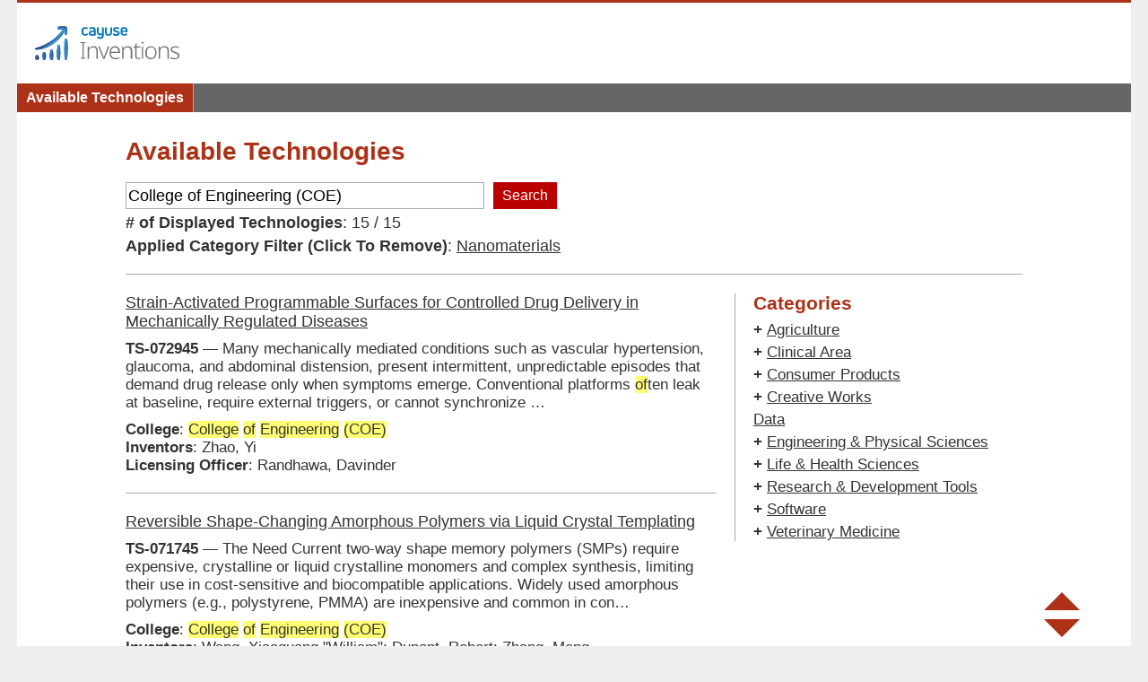

--- FILE ---
content_type: text/html; charset=UTF-8
request_url: https://innovate.osu.edu/available_technologies/?search=College+of+Engineering+(COE)&categoryId=61772&categoryName=Nanomaterials&limit=20
body_size: 13198
content:
<!DOCTYPE html>
<html lang="en">
<head>
<meta charset="utf-8">
<meta name="csrf-token" content="">
<meta name="sentry-dsn" content="https://fe82c97a19b0426f831765d4abf2717c@o915422.ingest.sentry.io/5855696">
<meta name="sentry-env" content="production">
<meta name="viewport" content="width=device-width, initial-scale=1">
<link rel="stylesheet" href="https://use.fontawesome.com/releases/v5.6.1/css/all.css">
<link rel="preconnect" href="https://fonts.gstatic.com">
<link href="https://fonts.googleapis.com/css2?family=Lato" rel="stylesheet">
<link href="https://maxcdn.bootstrapcdn.com/font-awesome/4.6.1/css/font-awesome.min.css" rel="stylesheet"/>
<title>Available Technologies | Inventions</title>
<script src="https://ajax.googleapis.com/ajax/libs/jquery/3.5.1/jquery.min.js"></script>
<script async src="https://www.googletagmanager.com/gtag/js?id=UA-93496007-1"></script>
<script>
window.dataLayer = window.dataLayer || []; function gtag() { dataLayer.push(arguments); } gtag('js', new Date()); gtag('config', 'UA-93496007-1', { 'user_id': '', 'institution_id': '2', 'env': 'prod', 'custom_map': { 'dimension1': 'institution_id', 'dimension2': 'env' } }); gtag('set', { 'user_id': '' });
</script>
</head>
<body>
<link href="/innovate/public/css/classic_header.css?lastModified=1684873791" rel="stylesheet" type="text/css">
<link href="/innovate/public/css/classic_styles.css?lastModified=1684873791" rel="stylesheet" type="text/css">
<link href="/innovate/public/css/bulmascope.css?lastModified=1684873791" rel="stylesheet" type="text/css">
<!--[if lte IE 8]>
<link href="/innovate/public/css/classic_ie8Styles.css?lastModified=1684873791" rel="stylesheet" type="text/css">
<![endif]-->
<style>
input[type="text"]{ background-color: #FFF !important; } .application{ line-height: inherit !important; font-family: Arial, Helvetica, sans-serif !important; }.bgOsuScarlet { background: #B00; } .bgOsuScarletHover:hover { background: #900; } .borderBottomOsuScarlet1px { border-bottom: #B00 solid 1px; } .borderBottomOsuScarlet10px { border-bottom: #B00 solid 10px; } .borderBottomOsuScarlet10pxHover:hover { border-bottom: #900 solid 10px; } .borderBottomOsuScarlet20px { border-bottom: #B00 solid 20px; } .borderBottomOsuScarlet20pxHover:hover { border-bottom: #900 solid 20px; } .borderOsuScarletFocus:focus { border: #B00 solid 1px; } .borderLeftOsuScarlet10px { border-left: #B00 solid 10px; } .borderLeftOsuScarlet15px { border-left: #B00 solid 15px; } .borderLeftOsuScarletHoverColor1px { border-left: #900 solid 1px; } .borderTopOsuScarlet10px { border-top: #B00 solid 10px; } .borderTopOsuScarlet10pxHover:hover { border-top: #900 solid 10px; } .borderTopOsuScarlet20px { border-top: #B00 solid 20px; } .borderTopOsuScarlet20pxHover:hover { border-top: #900 solid 20px; } .borderTopOsuScarletHoverColor2px { border-top: #B00 solid 2px; } .colorOsuScarlet { color: #B00; }
</style>
<div class="pageContainer bgWhite marginAuto minWidth1200px width97Pct">
<div class="bgOsuScarlet height3px hideForPrint">
</div>
<div id="header"
             class="padding20px10px hideForPrint">
<table class="borderCollapse width100Pct">
<tbody>
<tr>
<td class="valignMiddle">
<img src="/innovate/public/images/inventions_logo.svg" alt="Inventions logo" class="height50px valignBottom">
</td>
<td class="textAlignRight valignMiddle">
</td>
</tr>
</tbody>
</table>
</div>
<div class="navContainer bgGrayDark height32px positionRelative hideForPrint">
<table class="borderCollapse width100Pct">
<tbody>
<tr>
<td>
<table class="borderCollapse">
<tbody>
<tr>
<td class="borderRightGray valignMiddle">
<a href="/available_technologies/" class="available_technologiesLink bgOsuScarlet bgOsuScarletHover colorWhite colorWhiteHover displayBlock fontSize16px fontWeightBold lineHeight22px padding5px10px textDecorationNone transitionBgQtr">Available Technologies</a></td>
</tr>
</tbody>
</table>
</td>
<td>
<table class="borderCollapse marginLeftAuto">
<tbody>
<tr>
</tr>
</tbody>
</table>
</td>
</tr>
</tbody>
</table>
</div>
<div id="app" class="mx-1 px-1">
<div class="contentContainer minHeight700px width97PctPrint">
<div class="padding10px padding0Print">
<div class="availableTechnologiesContainer">
<div class="margin20pxAuto width1000px marginAutoPrint width100PctPrint">
<h2 class="pageHeader colorOsuScarlet fontSize28px marginBottom20px">Available Technologies</h2>
<form method="get" class="searchForm">
<div class="fontSize0">
<input type="text" name="search" value="College of Engineering (COE)" placeholder="Search" class="searchInput borderGray borderRedFocus fontSize18px height30px outline0 padding02px valignMiddle width400px">
<input type="submit" value="Search" class="bgRed bgRedHover border0 colorWhite cursorPointer fontSize16px height30px marginLeft10px outline0 padding010px valignMiddle">
</div>
</form>
<p class="marginTop5px"><strong># of Displayed Technologies</strong>: 15 / 15</p>
<p class="marginTop5px"><strong>Applied Category Filter (Click To Remove)</strong>: <a href="?search=College+of+Engineering+(COE)&limit=20" class="removeCategoryFilterLink">Nanomaterials</a></p>
<hr class="dividerGray margin20px0">
<div class="borderLeftGray floatRight marginLeft20px paddingLeft20px">
<div class="width300px">
<h3 class="colorOsuScarlet marginBottom10px">Categories</h3>
<ul class="categoriesList listStyleNone">
<li class="categoryContainer fontSize0 marginTop5px">
<a href="" class="toggleHierarchyLink displayInlineBlock fontSize17px fontWeightBold marginRight5px textDecorationNone valignMiddle">+</a>
<a href="" class="toggleHierarchyLink displayInlineBlock fontSize17px fontWeightBold marginRight5px textDecorationNone valignMiddle hide">−</a>
<a href="?search=College+of+Engineering+(COE)&categoryId=4796&categoryName=Agriculture&limit=20" class="categoryFilterLink fontSize17px valignMiddle">Agriculture</a><ul class="categoriesList listStyleNone marginLeft20px hide">
<li class="categoryContainer fontSize0 marginTop5px"><a href="?search=College+of+Engineering+(COE)&categoryId=5261&categoryName=Agricultural+Engineering&limit=20" class="categoryFilterLink fontSize17px valignMiddle">Agricultural Engineering</a></li><li class="categoryContainer fontSize0 marginTop5px">
<a href="" class="toggleHierarchyLink displayInlineBlock fontSize17px fontWeightBold marginRight5px textDecorationNone valignMiddle">+</a>
<a href="" class="toggleHierarchyLink displayInlineBlock fontSize17px fontWeightBold marginRight5px textDecorationNone valignMiddle hide">−</a>
<a href="?search=College+of+Engineering+(COE)&categoryId=5300&categoryName=Crop+Improvement&limit=20" class="categoryFilterLink fontSize17px valignMiddle">Crop Improvement</a><ul class="categoriesList listStyleNone marginLeft20px hide">
<li class="categoryContainer fontSize0 marginTop5px"><a href="?search=College+of+Engineering+(COE)&categoryId=61639&categoryName=Other&limit=20" class="categoryFilterLink fontSize17px valignMiddle">Other</a></li><li class="categoryContainer fontSize0 marginTop5px"><a href="?search=College+of+Engineering+(COE)&categoryId=61637&categoryName=Plant+Genetics/Transgenics&limit=20" class="categoryFilterLink fontSize17px valignMiddle">Plant Genetics/Transgenics</a></li><li class="categoryContainer fontSize0 marginTop5px"><a href="?search=College+of+Engineering+(COE)&categoryId=61638&categoryName=Plant+Varieties&limit=20" class="categoryFilterLink fontSize17px valignMiddle">Plant Varieties</a></li></ul></li><li class="categoryContainer fontSize0 marginTop5px">
<a href="" class="toggleHierarchyLink displayInlineBlock fontSize17px fontWeightBold marginRight5px textDecorationNone valignMiddle">+</a>
<a href="" class="toggleHierarchyLink displayInlineBlock fontSize17px fontWeightBold marginRight5px textDecorationNone valignMiddle hide">−</a>
<a href="?search=College+of+Engineering+(COE)&categoryId=61640&categoryName=Crop+Protection+%26+Health&limit=20" class="categoryFilterLink fontSize17px valignMiddle">Crop Protection & Health</a><ul class="categoriesList listStyleNone marginLeft20px hide">
<li class="categoryContainer fontSize0 marginTop5px"><a href="?search=College+of+Engineering+(COE)&categoryId=61644&categoryName=Crop+Beneficial+Treatments/Organisms&limit=20" class="categoryFilterLink fontSize17px valignMiddle">Crop Beneficial Treatments/Organisms</a></li><li class="categoryContainer fontSize0 marginTop5px"><a href="?search=College+of+Engineering+(COE)&categoryId=61643&categoryName=Fertilizers&limit=20" class="categoryFilterLink fontSize17px valignMiddle">Fertilizers</a></li><li class="categoryContainer fontSize0 marginTop5px"><a href="?search=College+of+Engineering+(COE)&categoryId=61641&categoryName=Other&limit=20" class="categoryFilterLink fontSize17px valignMiddle">Other</a></li><li class="categoryContainer fontSize0 marginTop5px"><a href="?search=College+of+Engineering+(COE)&categoryId=61642&categoryName=Pesticides+%26+Insect+Control&limit=20" class="categoryFilterLink fontSize17px valignMiddle">Pesticides & Insect Control</a></li></ul></li><li class="categoryContainer fontSize0 marginTop5px">
<a href="" class="toggleHierarchyLink displayInlineBlock fontSize17px fontWeightBold marginRight5px textDecorationNone valignMiddle">+</a>
<a href="" class="toggleHierarchyLink displayInlineBlock fontSize17px fontWeightBold marginRight5px textDecorationNone valignMiddle hide">−</a>
<a href="?search=College+of+Engineering+(COE)&categoryId=61645&categoryName=Food+%26+Agriculture+Microbiology&limit=20" class="categoryFilterLink fontSize17px valignMiddle">Food & Agriculture Microbiology</a><ul class="categoriesList listStyleNone marginLeft20px hide">
<li class="categoryContainer fontSize0 marginTop5px"><a href="?search=College+of+Engineering+(COE)&categoryId=61646&categoryName=Fermentation+%26+Microbially-Produced+Agents&limit=20" class="categoryFilterLink fontSize17px valignMiddle">Fermentation & Microbially-Produced Agents</a></li><li class="categoryContainer fontSize0 marginTop5px"><a href="?search=College+of+Engineering+(COE)&categoryId=61647&categoryName=Food+Safety+%26+Microbial+Detection/Eradication&limit=20" class="categoryFilterLink fontSize17px valignMiddle">Food Safety & Microbial Detection/Eradication</a></li><li class="categoryContainer fontSize0 marginTop5px"><a href="?search=College+of+Engineering+(COE)&categoryId=61648&categoryName=Other&limit=20" class="categoryFilterLink fontSize17px valignMiddle">Other</a></li></ul></li><li class="categoryContainer fontSize0 marginTop5px">
<a href="" class="toggleHierarchyLink displayInlineBlock fontSize17px fontWeightBold marginRight5px textDecorationNone valignMiddle">+</a>
<a href="" class="toggleHierarchyLink displayInlineBlock fontSize17px fontWeightBold marginRight5px textDecorationNone valignMiddle hide">−</a>
<a href="?search=College+of+Engineering+(COE)&categoryId=61649&categoryName=Food+Production+%26+Products&limit=20" class="categoryFilterLink fontSize17px valignMiddle">Food Production & Products</a><ul class="categoriesList listStyleNone marginLeft20px hide">
<li class="categoryContainer fontSize0 marginTop5px"><a href="?search=College+of+Engineering+(COE)&categoryId=61652&categoryName=Food+Nutrition+%26+Quality+Enhancement&limit=20" class="categoryFilterLink fontSize17px valignMiddle">Food Nutrition & Quality Enhancement</a></li><li class="categoryContainer fontSize0 marginTop5px"><a href="?search=College+of+Engineering+(COE)&categoryId=61651&categoryName=Food+Processing+%26+Equipment&limit=20" class="categoryFilterLink fontSize17px valignMiddle">Food Processing & Equipment</a></li><li class="categoryContainer fontSize0 marginTop5px"><a href="?search=College+of+Engineering+(COE)&categoryId=61653&categoryName=Foods,+Additives,+%26+Supplements&limit=20" class="categoryFilterLink fontSize17px valignMiddle">Foods, Additives, & Supplements</a></li><li class="categoryContainer fontSize0 marginTop5px"><a href="?search=College+of+Engineering+(COE)&categoryId=61650&categoryName=Other&limit=20" class="categoryFilterLink fontSize17px valignMiddle">Other</a></li></ul></li><li class="categoryContainer fontSize0 marginTop5px">
<a href="" class="toggleHierarchyLink displayInlineBlock fontSize17px fontWeightBold marginRight5px textDecorationNone valignMiddle">+</a>
<a href="" class="toggleHierarchyLink displayInlineBlock fontSize17px fontWeightBold marginRight5px textDecorationNone valignMiddle hide">−</a>
<a href="?search=College+of+Engineering+(COE)&categoryId=61654&categoryName=Livestock+Animal+Health&limit=20" class="categoryFilterLink fontSize17px valignMiddle">Livestock Animal Health</a><ul class="categoriesList listStyleNone marginLeft20px hide">
<li class="categoryContainer fontSize0 marginTop5px"><a href="?search=College+of+Engineering+(COE)&categoryId=61655&categoryName=Livestock+Animal+Diagnostics&limit=20" class="categoryFilterLink fontSize17px valignMiddle">Livestock Animal Diagnostics</a></li><li class="categoryContainer fontSize0 marginTop5px"><a href="?search=College+of+Engineering+(COE)&categoryId=61656&categoryName=Livestock+Animal+Feed/Nutrition&limit=20" class="categoryFilterLink fontSize17px valignMiddle">Livestock Animal Feed/Nutrition</a></li><li class="categoryContainer fontSize0 marginTop5px"><a href="?search=College+of+Engineering+(COE)&categoryId=61657&categoryName=Livestock+Animal+Medical+Devices&limit=20" class="categoryFilterLink fontSize17px valignMiddle">Livestock Animal Medical Devices</a></li><li class="categoryContainer fontSize0 marginTop5px"><a href="?search=College+of+Engineering+(COE)&categoryId=61658&categoryName=Livestock+Animal+Therapeutics&limit=20" class="categoryFilterLink fontSize17px valignMiddle">Livestock Animal Therapeutics</a></li><li class="categoryContainer fontSize0 marginTop5px"><a href="?search=College+of+Engineering+(COE)&categoryId=61659&categoryName=Livestock+Animal+Vaccines/Preventative+Treatments&limit=20" class="categoryFilterLink fontSize17px valignMiddle">Livestock Animal Vaccines/Preventative Treatments</a></li><li class="categoryContainer fontSize0 marginTop5px"><a href="?search=College+of+Engineering+(COE)&categoryId=61660&categoryName=Other&limit=20" class="categoryFilterLink fontSize17px valignMiddle">Other</a></li></ul></li><li class="categoryContainer fontSize0 marginTop5px"><a href="?search=College+of+Engineering+(COE)&categoryId=61664&categoryName=Other&limit=20" class="categoryFilterLink fontSize17px valignMiddle">Other</a></li><li class="categoryContainer fontSize0 marginTop5px">
<a href="" class="toggleHierarchyLink displayInlineBlock fontSize17px fontWeightBold marginRight5px textDecorationNone valignMiddle">+</a>
<a href="" class="toggleHierarchyLink displayInlineBlock fontSize17px fontWeightBold marginRight5px textDecorationNone valignMiddle hide">−</a>
<a href="?search=College+of+Engineering+(COE)&categoryId=61661&categoryName=Plant-Derived+Materials&limit=20" class="categoryFilterLink fontSize17px valignMiddle">Plant-Derived Materials</a><ul class="categoriesList listStyleNone marginLeft20px hide">
<li class="categoryContainer fontSize0 marginTop5px"><a href="?search=College+of+Engineering+(COE)&categoryId=61662&categoryName=Natural+Rubber&limit=20" class="categoryFilterLink fontSize17px valignMiddle">Natural Rubber</a></li><li class="categoryContainer fontSize0 marginTop5px"><a href="?search=College+of+Engineering+(COE)&categoryId=61663&categoryName=Other&limit=20" class="categoryFilterLink fontSize17px valignMiddle">Other</a></li></ul></li></ul></li><li class="categoryContainer fontSize0 marginTop5px">
<a href="" class="toggleHierarchyLink displayInlineBlock fontSize17px fontWeightBold marginRight5px textDecorationNone valignMiddle">+</a>
<a href="" class="toggleHierarchyLink displayInlineBlock fontSize17px fontWeightBold marginRight5px textDecorationNone valignMiddle hide">−</a>
<a href="?search=College+of+Engineering+(COE)&categoryId=61665&categoryName=Clinical+Area&limit=20" class="categoryFilterLink fontSize17px valignMiddle">Clinical Area</a><ul class="categoriesList listStyleNone marginLeft20px hide">
<li class="categoryContainer fontSize0 marginTop5px"><a href="?search=College+of+Engineering+(COE)&categoryId=61666&categoryName=Addiction+%26+Substance+Abuse&limit=20" class="categoryFilterLink fontSize17px valignMiddle">Addiction & Substance Abuse</a></li><li class="categoryContainer fontSize0 marginTop5px"><a href="?search=College+of+Engineering+(COE)&categoryId=61667&categoryName=Aging/Geriatrics&limit=20" class="categoryFilterLink fontSize17px valignMiddle">Aging/Geriatrics</a></li><li class="categoryContainer fontSize0 marginTop5px"><a href="?search=College+of+Engineering+(COE)&categoryId=61668&categoryName=Anesthesiology&limit=20" class="categoryFilterLink fontSize17px valignMiddle">Anesthesiology</a></li><li class="categoryContainer fontSize0 marginTop5px"><a href="?search=College+of+Engineering+(COE)&categoryId=61669&categoryName=Cardiovascular+%26+Circulatory&limit=20" class="categoryFilterLink fontSize17px valignMiddle">Cardiovascular & Circulatory</a></li><li class="categoryContainer fontSize0 marginTop5px"><a href="?search=College+of+Engineering+(COE)&categoryId=61670&categoryName=Cosmetic&limit=20" class="categoryFilterLink fontSize17px valignMiddle">Cosmetic</a></li><li class="categoryContainer fontSize0 marginTop5px"><a href="?search=College+of+Engineering+(COE)&categoryId=61671&categoryName=COVID-19&limit=20" class="categoryFilterLink fontSize17px valignMiddle">COVID-19</a></li><li class="categoryContainer fontSize0 marginTop5px"><a href="?search=College+of+Engineering+(COE)&categoryId=61672&categoryName=Dental/Oral+Health&limit=20" class="categoryFilterLink fontSize17px valignMiddle">Dental/Oral Health</a></li><li class="categoryContainer fontSize0 marginTop5px"><a href="?search=College+of+Engineering+(COE)&categoryId=61673&categoryName=Dermatology&limit=20" class="categoryFilterLink fontSize17px valignMiddle">Dermatology</a></li><li class="categoryContainer fontSize0 marginTop5px"><a href="?search=College+of+Engineering+(COE)&categoryId=61674&categoryName=Ear,+Nose,+%26+Throat/ENT&limit=20" class="categoryFilterLink fontSize17px valignMiddle">Ear, Nose, & Throat/ENT</a></li><li class="categoryContainer fontSize0 marginTop5px"><a href="?search=College+of+Engineering+(COE)&categoryId=61675&categoryName=Emergency/Critical+Care/Trauma&limit=20" class="categoryFilterLink fontSize17px valignMiddle">Emergency/Critical Care/Trauma</a></li><li class="categoryContainer fontSize0 marginTop5px"><a href="?search=College+of+Engineering+(COE)&categoryId=61676&categoryName=Gastroenterology+%26+Digestive+Disease&limit=20" class="categoryFilterLink fontSize17px valignMiddle">Gastroenterology & Digestive Disease</a></li><li class="categoryContainer fontSize0 marginTop5px"><a href="?search=College+of+Engineering+(COE)&categoryId=61677&categoryName=Genetic+Disorders&limit=20" class="categoryFilterLink fontSize17px valignMiddle">Genetic Disorders</a></li><li class="categoryContainer fontSize0 marginTop5px"><a href="?search=College+of+Engineering+(COE)&categoryId=61678&categoryName=Hematology,+Blood+%26+Lymphatic&limit=20" class="categoryFilterLink fontSize17px valignMiddle">Hematology, Blood & Lymphatic</a></li><li class="categoryContainer fontSize0 marginTop5px"><a href="?search=College+of+Engineering+(COE)&categoryId=61679&categoryName=Hepatic/Liver&limit=20" class="categoryFilterLink fontSize17px valignMiddle">Hepatic/Liver</a></li><li class="categoryContainer fontSize0 marginTop5px"><a href="?search=College+of+Engineering+(COE)&categoryId=61680&categoryName=Immunology,+Autoimmune,+Inflammation,+Arthritis,+Allergies&limit=20" class="categoryFilterLink fontSize17px valignMiddle">Immunology, Autoimmune, Inflammation, Arthritis, Allergies</a></li><li class="categoryContainer fontSize0 marginTop5px"><a href="?search=College+of+Engineering+(COE)&categoryId=61681&categoryName=Infectious+Disease&limit=20" class="categoryFilterLink fontSize17px valignMiddle">Infectious Disease</a></li><li class="categoryContainer fontSize0 marginTop5px"><a href="?search=College+of+Engineering+(COE)&categoryId=61682&categoryName=Metabolic+Diseases,+Diabetes,+Endocrinology,+Obesity&limit=20" class="categoryFilterLink fontSize17px valignMiddle">Metabolic Diseases, Diabetes, Endocrinology, Obesity</a></li><li class="categoryContainer fontSize0 marginTop5px"><a href="?search=College+of+Engineering+(COE)&categoryId=61683&categoryName=Musculoskeletal+Disorders,+Orthopedics/Bone&limit=20" class="categoryFilterLink fontSize17px valignMiddle">Musculoskeletal Disorders, Orthopedics/Bone</a></li><li class="categoryContainer fontSize0 marginTop5px"><a href="?search=College+of+Engineering+(COE)&categoryId=61684&categoryName=Nephrology/Renal/Kidney&limit=20" class="categoryFilterLink fontSize17px valignMiddle">Nephrology/Renal/Kidney</a></li><li class="categoryContainer fontSize0 marginTop5px"><a href="?search=College+of+Engineering+(COE)&categoryId=61685&categoryName=Neurology,+CNS&limit=20" class="categoryFilterLink fontSize17px valignMiddle">Neurology, CNS</a></li><li class="categoryContainer fontSize0 marginTop5px"><a href="?search=College+of+Engineering+(COE)&categoryId=63999&categoryName=Nursing&limit=20" class="categoryFilterLink fontSize17px valignMiddle">Nursing</a></li><li class="categoryContainer fontSize0 marginTop5px"><a href="?search=College+of+Engineering+(COE)&categoryId=61686&categoryName=Oncology&limit=20" class="categoryFilterLink fontSize17px valignMiddle">Oncology</a></li><li class="categoryContainer fontSize0 marginTop5px"><a href="?search=College+of+Engineering+(COE)&categoryId=61687&categoryName=Ophthalmology/Optometry&limit=20" class="categoryFilterLink fontSize17px valignMiddle">Ophthalmology/Optometry</a></li><li class="categoryContainer fontSize0 marginTop5px"><a href="?search=College+of+Engineering+(COE)&categoryId=61688&categoryName=Orphan/Rare+Diseases&limit=20" class="categoryFilterLink fontSize17px valignMiddle">Orphan/Rare Diseases</a></li><li class="categoryContainer fontSize0 marginTop5px"><a href="?search=College+of+Engineering+(COE)&categoryId=61703&categoryName=Other&limit=20" class="categoryFilterLink fontSize17px valignMiddle">Other</a></li><li class="categoryContainer fontSize0 marginTop5px"><a href="?search=College+of+Engineering+(COE)&categoryId=64000&categoryName=Pain&limit=20" class="categoryFilterLink fontSize17px valignMiddle">Pain</a></li><li class="categoryContainer fontSize0 marginTop5px"><a href="?search=College+of+Engineering+(COE)&categoryId=61689&categoryName=Pediatrics&limit=20" class="categoryFilterLink fontSize17px valignMiddle">Pediatrics</a></li><li class="categoryContainer fontSize0 marginTop5px"><a href="?search=College+of+Engineering+(COE)&categoryId=61695&categoryName=Personalized+Medicine&limit=20" class="categoryFilterLink fontSize17px valignMiddle">Personalized Medicine</a></li><li class="categoryContainer fontSize0 marginTop5px"><a href="?search=College+of+Engineering+(COE)&categoryId=61690&categoryName=Physical+Medicine+%26+Rehabilitation&limit=20" class="categoryFilterLink fontSize17px valignMiddle">Physical Medicine & Rehabilitation</a></li><li class="categoryContainer fontSize0 marginTop5px"><a href="?search=College+of+Engineering+(COE)&categoryId=64001&categoryName=Podiatry&limit=20" class="categoryFilterLink fontSize17px valignMiddle">Podiatry</a></li><li class="categoryContainer fontSize0 marginTop5px"><a href="?search=College+of+Engineering+(COE)&categoryId=61691&categoryName=Psychiatry+%26+Mental/Behavioral+Health&limit=20" class="categoryFilterLink fontSize17px valignMiddle">Psychiatry & Mental/Behavioral Health</a></li><li class="categoryContainer fontSize0 marginTop5px"><a href="?search=College+of+Engineering+(COE)&categoryId=61692&categoryName=Regenerative+Medicine+%26+Tissue+Engineering&limit=20" class="categoryFilterLink fontSize17px valignMiddle">Regenerative Medicine & Tissue Engineering</a></li><li class="categoryContainer fontSize0 marginTop5px"><a href="?search=College+of+Engineering+(COE)&categoryId=61693&categoryName=Reproductive+Health,+Obstetrics+%26+Gynecology&limit=20" class="categoryFilterLink fontSize17px valignMiddle">Reproductive Health, Obstetrics & Gynecology</a></li><li class="categoryContainer fontSize0 marginTop5px"><a href="?search=College+of+Engineering+(COE)&categoryId=61694&categoryName=Respiratory+%26+Pulmonary,+Asthma&limit=20" class="categoryFilterLink fontSize17px valignMiddle">Respiratory & Pulmonary, Asthma</a></li><li class="categoryContainer fontSize0 marginTop5px"><a href="?search=College+of+Engineering+(COE)&categoryId=61696&categoryName=Sleep+Disorders&limit=20" class="categoryFilterLink fontSize17px valignMiddle">Sleep Disorders</a></li><li class="categoryContainer fontSize0 marginTop5px"><a href="?search=College+of+Engineering+(COE)&categoryId=61697&categoryName=Speech+Disorders&limit=20" class="categoryFilterLink fontSize17px valignMiddle">Speech Disorders</a></li><li class="categoryContainer fontSize0 marginTop5px"><a href="?search=College+of+Engineering+(COE)&categoryId=61698&categoryName=Surgery&limit=20" class="categoryFilterLink fontSize17px valignMiddle">Surgery</a></li><li class="categoryContainer fontSize0 marginTop5px"><a href="?search=College+of+Engineering+(COE)&categoryId=61699&categoryName=Toxicology&limit=20" class="categoryFilterLink fontSize17px valignMiddle">Toxicology</a></li><li class="categoryContainer fontSize0 marginTop5px"><a href="?search=College+of+Engineering+(COE)&categoryId=61700&categoryName=Transplantation/Organ+Preservation&limit=20" class="categoryFilterLink fontSize17px valignMiddle">Transplantation/Organ Preservation</a></li><li class="categoryContainer fontSize0 marginTop5px"><a href="?search=College+of+Engineering+(COE)&categoryId=61701&categoryName=Urology&limit=20" class="categoryFilterLink fontSize17px valignMiddle">Urology</a></li><li class="categoryContainer fontSize0 marginTop5px"><a href="?search=College+of+Engineering+(COE)&categoryId=61702&categoryName=Wound+Healing&limit=20" class="categoryFilterLink fontSize17px valignMiddle">Wound Healing</a></li></ul></li><li class="categoryContainer fontSize0 marginTop5px">
<a href="" class="toggleHierarchyLink displayInlineBlock fontSize17px fontWeightBold marginRight5px textDecorationNone valignMiddle">+</a>
<a href="" class="toggleHierarchyLink displayInlineBlock fontSize17px fontWeightBold marginRight5px textDecorationNone valignMiddle hide">−</a>
<a href="?search=College+of+Engineering+(COE)&categoryId=61704&categoryName=Consumer+Products&limit=20" class="categoryFilterLink fontSize17px valignMiddle">Consumer Products</a><ul class="categoriesList listStyleNone marginLeft20px hide">
<li class="categoryContainer fontSize0 marginTop5px"><a href="?search=College+of+Engineering+(COE)&categoryId=61705&categoryName=Apparel&limit=20" class="categoryFilterLink fontSize17px valignMiddle">Apparel</a></li><li class="categoryContainer fontSize0 marginTop5px"><a href="?search=College+of+Engineering+(COE)&categoryId=61706&categoryName=Athletics&limit=20" class="categoryFilterLink fontSize17px valignMiddle">Athletics</a></li><li class="categoryContainer fontSize0 marginTop5px"><a href="?search=College+of+Engineering+(COE)&categoryId=61707&categoryName=Communications&limit=20" class="categoryFilterLink fontSize17px valignMiddle">Communications</a></li><li class="categoryContainer fontSize0 marginTop5px"><a href="?search=College+of+Engineering+(COE)&categoryId=61708&categoryName=Consumer+Consumables&limit=20" class="categoryFilterLink fontSize17px valignMiddle">Consumer Consumables</a></li><li class="categoryContainer fontSize0 marginTop5px"><a href="?search=College+of+Engineering+(COE)&categoryId=61712&categoryName=Other&limit=20" class="categoryFilterLink fontSize17px valignMiddle">Other</a></li><li class="categoryContainer fontSize0 marginTop5px"><a href="?search=College+of+Engineering+(COE)&categoryId=61709&categoryName=Security&limit=20" class="categoryFilterLink fontSize17px valignMiddle">Security</a></li><li class="categoryContainer fontSize0 marginTop5px"><a href="?search=College+of+Engineering+(COE)&categoryId=61710&categoryName=Storage+%26+Waste&limit=20" class="categoryFilterLink fontSize17px valignMiddle">Storage & Waste</a></li><li class="categoryContainer fontSize0 marginTop5px"><a href="?search=College+of+Engineering+(COE)&categoryId=61711&categoryName=Transportation+%26+Travel&limit=20" class="categoryFilterLink fontSize17px valignMiddle">Transportation & Travel</a></li></ul></li><li class="categoryContainer fontSize0 marginTop5px">
<a href="" class="toggleHierarchyLink displayInlineBlock fontSize17px fontWeightBold marginRight5px textDecorationNone valignMiddle">+</a>
<a href="" class="toggleHierarchyLink displayInlineBlock fontSize17px fontWeightBold marginRight5px textDecorationNone valignMiddle hide">−</a>
<a href="?search=College+of+Engineering+(COE)&categoryId=61713&categoryName=Creative+Works&limit=20" class="categoryFilterLink fontSize17px valignMiddle">Creative Works</a><ul class="categoriesList listStyleNone marginLeft20px hide">
<li class="categoryContainer fontSize0 marginTop5px">
<a href="" class="toggleHierarchyLink displayInlineBlock fontSize17px fontWeightBold marginRight5px textDecorationNone valignMiddle">+</a>
<a href="" class="toggleHierarchyLink displayInlineBlock fontSize17px fontWeightBold marginRight5px textDecorationNone valignMiddle hide">−</a>
<a href="?search=College+of+Engineering+(COE)&categoryId=61714&categoryName=Artistic+Works&limit=20" class="categoryFilterLink fontSize17px valignMiddle">Artistic Works</a><ul class="categoriesList listStyleNone marginLeft20px hide">
<li class="categoryContainer fontSize0 marginTop5px"><a href="?search=College+of+Engineering+(COE)&categoryId=61715&categoryName=Illustrations&limit=20" class="categoryFilterLink fontSize17px valignMiddle">Illustrations</a></li><li class="categoryContainer fontSize0 marginTop5px"><a href="?search=College+of+Engineering+(COE)&categoryId=61716&categoryName=Musical+Compositions&limit=20" class="categoryFilterLink fontSize17px valignMiddle">Musical Compositions</a></li><li class="categoryContainer fontSize0 marginTop5px"><a href="?search=College+of+Engineering+(COE)&categoryId=61717&categoryName=Novels&limit=20" class="categoryFilterLink fontSize17px valignMiddle">Novels</a></li><li class="categoryContainer fontSize0 marginTop5px"><a href="?search=College+of+Engineering+(COE)&categoryId=61722&categoryName=Other&limit=20" class="categoryFilterLink fontSize17px valignMiddle">Other</a></li><li class="categoryContainer fontSize0 marginTop5px"><a href="?search=College+of+Engineering+(COE)&categoryId=61718&categoryName=Paintings&limit=20" class="categoryFilterLink fontSize17px valignMiddle">Paintings</a></li><li class="categoryContainer fontSize0 marginTop5px"><a href="?search=College+of+Engineering+(COE)&categoryId=61719&categoryName=Plays&limit=20" class="categoryFilterLink fontSize17px valignMiddle">Plays</a></li><li class="categoryContainer fontSize0 marginTop5px"><a href="?search=College+of+Engineering+(COE)&categoryId=61720&categoryName=Poems&limit=20" class="categoryFilterLink fontSize17px valignMiddle">Poems</a></li><li class="categoryContainer fontSize0 marginTop5px"><a href="?search=College+of+Engineering+(COE)&categoryId=61721&categoryName=Sculptures&limit=20" class="categoryFilterLink fontSize17px valignMiddle">Sculptures</a></li></ul></li><li class="categoryContainer fontSize0 marginTop5px"><a href="?search=College+of+Engineering+(COE)&categoryId=61723&categoryName=Assessments/Surveys/Evaluations,+Non-Clinical&limit=20" class="categoryFilterLink fontSize17px valignMiddle">Assessments/Surveys/Evaluations, Non-Clinical</a></li><li class="categoryContainer fontSize0 marginTop5px">
<a href="" class="toggleHierarchyLink displayInlineBlock fontSize17px fontWeightBold marginRight5px textDecorationNone valignMiddle">+</a>
<a href="" class="toggleHierarchyLink displayInlineBlock fontSize17px fontWeightBold marginRight5px textDecorationNone valignMiddle hide">−</a>
<a href="?search=College+of+Engineering+(COE)&categoryId=61724&categoryName=Clinical+Materials&limit=20" class="categoryFilterLink fontSize17px valignMiddle">Clinical Materials</a><ul class="categoriesList listStyleNone marginLeft20px hide">
<li class="categoryContainer fontSize0 marginTop5px"><a href="?search=College+of+Engineering+(COE)&categoryId=61725&categoryName=Clinical+Practice+Guidelines&limit=20" class="categoryFilterLink fontSize17px valignMiddle">Clinical Practice Guidelines</a></li><li class="categoryContainer fontSize0 marginTop5px"><a href="?search=College+of+Engineering+(COE)&categoryId=61726&categoryName=Clinical+Questionnaires&limit=20" class="categoryFilterLink fontSize17px valignMiddle">Clinical Questionnaires</a></li><li class="categoryContainer fontSize0 marginTop5px"><a href="?search=College+of+Engineering+(COE)&categoryId=61727&categoryName=Clinical+Tools&limit=20" class="categoryFilterLink fontSize17px valignMiddle">Clinical Tools</a></li><li class="categoryContainer fontSize0 marginTop5px"><a href="?search=College+of+Engineering+(COE)&categoryId=61728&categoryName=Other&limit=20" class="categoryFilterLink fontSize17px valignMiddle">Other</a></li></ul></li><li class="categoryContainer fontSize0 marginTop5px">
<a href="" class="toggleHierarchyLink displayInlineBlock fontSize17px fontWeightBold marginRight5px textDecorationNone valignMiddle">+</a>
<a href="" class="toggleHierarchyLink displayInlineBlock fontSize17px fontWeightBold marginRight5px textDecorationNone valignMiddle hide">−</a>
<a href="?search=College+of+Engineering+(COE)&categoryId=61729&categoryName=Educational+%26+Informational+Materials&limit=20" class="categoryFilterLink fontSize17px valignMiddle">Educational & Informational Materials</a><ul class="categoriesList listStyleNone marginLeft20px hide">
<li class="categoryContainer fontSize0 marginTop5px"><a href="?search=College+of+Engineering+(COE)&categoryId=61733&categoryName=Other&limit=20" class="categoryFilterLink fontSize17px valignMiddle">Other</a></li><li class="categoryContainer fontSize0 marginTop5px"><a href="?search=College+of+Engineering+(COE)&categoryId=61730&categoryName=Standard+Operating+Procedures&limit=20" class="categoryFilterLink fontSize17px valignMiddle">Standard Operating Procedures</a></li><li class="categoryContainer fontSize0 marginTop5px"><a href="?search=College+of+Engineering+(COE)&categoryId=61731&categoryName=Training+Models/Simulations&limit=20" class="categoryFilterLink fontSize17px valignMiddle">Training Models/Simulations</a></li><li class="categoryContainer fontSize0 marginTop5px"><a href="?search=College+of+Engineering+(COE)&categoryId=61732&categoryName=Wellness+Information&limit=20" class="categoryFilterLink fontSize17px valignMiddle">Wellness Information</a></li></ul></li><li class="categoryContainer fontSize0 marginTop5px"><a href="?search=College+of+Engineering+(COE)&categoryId=61737&categoryName=Other&limit=20" class="categoryFilterLink fontSize17px valignMiddle">Other</a></li><li class="categoryContainer fontSize0 marginTop5px">
<a href="" class="toggleHierarchyLink displayInlineBlock fontSize17px fontWeightBold marginRight5px textDecorationNone valignMiddle">+</a>
<a href="" class="toggleHierarchyLink displayInlineBlock fontSize17px fontWeightBold marginRight5px textDecorationNone valignMiddle hide">−</a>
<a href="?search=College+of+Engineering+(COE)&categoryId=61734&categoryName=Programs+%26+Systems&limit=20" class="categoryFilterLink fontSize17px valignMiddle">Programs & Systems</a><ul class="categoriesList listStyleNone marginLeft20px hide">
<li class="categoryContainer fontSize0 marginTop5px"><a href="?search=College+of+Engineering+(COE)&categoryId=61735&categoryName=Curricula&limit=20" class="categoryFilterLink fontSize17px valignMiddle">Curricula</a></li><li class="categoryContainer fontSize0 marginTop5px"><a href="?search=College+of+Engineering+(COE)&categoryId=61736&categoryName=Other&limit=20" class="categoryFilterLink fontSize17px valignMiddle">Other</a></li></ul></li></ul></li><li class="categoryContainer fontSize0 marginTop5px"><a href="?search=College+of+Engineering+(COE)&categoryId=61738&categoryName=Data&limit=20" class="categoryFilterLink fontSize17px valignMiddle">Data</a></li><li class="categoryContainer fontSize0 marginTop5px">
<a href="" class="toggleHierarchyLink displayInlineBlock fontSize17px fontWeightBold marginRight5px textDecorationNone valignMiddle">+</a>
<a href="" class="toggleHierarchyLink displayInlineBlock fontSize17px fontWeightBold marginRight5px textDecorationNone valignMiddle hide">−</a>
<a href="?search=College+of+Engineering+(COE)&categoryId=61739&categoryName=Engineering+%26+Physical+Sciences&limit=20" class="categoryFilterLink fontSize17px valignMiddle">Engineering & Physical Sciences</a><ul class="categoriesList listStyleNone marginLeft20px hide">
<li class="categoryContainer fontSize0 marginTop5px">
<a href="" class="toggleHierarchyLink displayInlineBlock fontSize17px fontWeightBold marginRight5px textDecorationNone valignMiddle">+</a>
<a href="" class="toggleHierarchyLink displayInlineBlock fontSize17px fontWeightBold marginRight5px textDecorationNone valignMiddle hide">−</a>
<a href="?search=College+of+Engineering+(COE)&categoryId=61740&categoryName=Communications+%26+Networking&limit=20" class="categoryFilterLink fontSize17px valignMiddle">Communications & Networking</a><ul class="categoriesList listStyleNone marginLeft20px hide">
<li class="categoryContainer fontSize0 marginTop5px"><a href="?search=College+of+Engineering+(COE)&categoryId=61741&categoryName=Communications+Protocols&limit=20" class="categoryFilterLink fontSize17px valignMiddle">Communications Protocols</a></li><li class="categoryContainer fontSize0 marginTop5px"><a href="?search=College+of+Engineering+(COE)&categoryId=61742&categoryName=Computer+Hardware&limit=20" class="categoryFilterLink fontSize17px valignMiddle">Computer Hardware</a></li><li class="categoryContainer fontSize0 marginTop5px"><a href="?search=College+of+Engineering+(COE)&categoryId=65445&categoryName=Internet+of+Things&limit=20" class="categoryFilterLink fontSize17px valignMiddle">Internet of Things</a></li><li class="categoryContainer fontSize0 marginTop5px"><a href="?search=College+of+Engineering+(COE)&categoryId=61746&categoryName=Other&limit=20" class="categoryFilterLink fontSize17px valignMiddle">Other</a></li><li class="categoryContainer fontSize0 marginTop5px"><a href="?search=College+of+Engineering+(COE)&categoryId=61743&categoryName=Satellite/Antenna+%26+Wireless+Transmissions&limit=20" class="categoryFilterLink fontSize17px valignMiddle">Satellite/Antenna & Wireless Transmissions</a></li><li class="categoryContainer fontSize0 marginTop5px"><a href="?search=College+of+Engineering+(COE)&categoryId=61744&categoryName=Security/Cybersecurity&limit=20" class="categoryFilterLink fontSize17px valignMiddle">Security/Cybersecurity</a></li><li class="categoryContainer fontSize0 marginTop5px"><a href="?search=College+of+Engineering+(COE)&categoryId=61745&categoryName=Wired+Transmissions&limit=20" class="categoryFilterLink fontSize17px valignMiddle">Wired Transmissions</a></li></ul></li><li class="categoryContainer fontSize0 marginTop5px">
<a href="" class="toggleHierarchyLink displayInlineBlock fontSize17px fontWeightBold marginRight5px textDecorationNone valignMiddle">+</a>
<a href="" class="toggleHierarchyLink displayInlineBlock fontSize17px fontWeightBold marginRight5px textDecorationNone valignMiddle hide">−</a>
<a href="?search=College+of+Engineering+(COE)&categoryId=61747&categoryName=Electronics+%26+Photonics&limit=20" class="categoryFilterLink fontSize17px valignMiddle">Electronics & Photonics</a><ul class="categoriesList listStyleNone marginLeft20px hide">
<li class="categoryContainer fontSize0 marginTop5px"><a href="?search=College+of+Engineering+(COE)&categoryId=61748&categoryName=Instrumentation&limit=20" class="categoryFilterLink fontSize17px valignMiddle">Instrumentation</a></li><li class="categoryContainer fontSize0 marginTop5px"><a href="?search=College+of+Engineering+(COE)&categoryId=61749&categoryName=MEMS+%26+Nanotechnology&limit=20" class="categoryFilterLink fontSize17px valignMiddle">MEMS & Nanotechnology</a></li><li class="categoryContainer fontSize0 marginTop5px"><a href="?search=College+of+Engineering+(COE)&categoryId=61753&categoryName=Other&limit=20" class="categoryFilterLink fontSize17px valignMiddle">Other</a></li><li class="categoryContainer fontSize0 marginTop5px"><a href="?search=College+of+Engineering+(COE)&categoryId=61750&categoryName=Photonics/Optics&limit=20" class="categoryFilterLink fontSize17px valignMiddle">Photonics/Optics</a></li><li class="categoryContainer fontSize0 marginTop5px"><a href="?search=College+of+Engineering+(COE)&categoryId=64007&categoryName=Quantum+Computing&limit=20" class="categoryFilterLink fontSize17px valignMiddle">Quantum Computing</a></li><li class="categoryContainer fontSize0 marginTop5px"><a href="?search=College+of+Engineering+(COE)&categoryId=64002&categoryName=Radiation&limit=20" class="categoryFilterLink fontSize17px valignMiddle">Radiation</a></li><li class="categoryContainer fontSize0 marginTop5px"><a href="?search=College+of+Engineering+(COE)&categoryId=61751&categoryName=Semiconductors,+Circuits,+%26+Electronic+Components&limit=20" class="categoryFilterLink fontSize17px valignMiddle">Semiconductors, Circuits, & Electronic Components</a></li><li class="categoryContainer fontSize0 marginTop5px"><a href="?search=College+of+Engineering+(COE)&categoryId=61752&categoryName=Sensors+%26+Controls&limit=20" class="categoryFilterLink fontSize17px valignMiddle">Sensors & Controls</a></li></ul></li><li class="categoryContainer fontSize0 marginTop5px">
<a href="" class="toggleHierarchyLink displayInlineBlock fontSize17px fontWeightBold marginRight5px textDecorationNone valignMiddle">+</a>
<a href="" class="toggleHierarchyLink displayInlineBlock fontSize17px fontWeightBold marginRight5px textDecorationNone valignMiddle hide">−</a>
<a href="?search=College+of+Engineering+(COE)&categoryId=61754&categoryName=Energy,+Earth,+%26+Environmental&limit=20" class="categoryFilterLink fontSize17px valignMiddle">Energy, Earth, & Environmental</a><ul class="categoriesList listStyleNone marginLeft20px hide">
<li class="categoryContainer fontSize0 marginTop5px"><a href="?search=College+of+Engineering+(COE)&categoryId=61755&categoryName=Battery+%26+Fuel+Cells&limit=20" class="categoryFilterLink fontSize17px valignMiddle">Battery & Fuel Cells</a></li><li class="categoryContainer fontSize0 marginTop5px"><a href="?search=College+of+Engineering+(COE)&categoryId=61756&categoryName=Earth+Science&limit=20" class="categoryFilterLink fontSize17px valignMiddle">Earth Science</a></li><li class="categoryContainer fontSize0 marginTop5px"><a href="?search=College+of+Engineering+(COE)&categoryId=61757&categoryName=Energy+%26+Fuels&limit=20" class="categoryFilterLink fontSize17px valignMiddle">Energy & Fuels</a></li><li class="categoryContainer fontSize0 marginTop5px"><a href="?search=College+of+Engineering+(COE)&categoryId=61758&categoryName=Environmental+Remediation/Purification+%26+Waste+Management&limit=20" class="categoryFilterLink fontSize17px valignMiddle">Environmental Remediation/Purification & Waste Management</a></li><li class="categoryContainer fontSize0 marginTop5px"><a href="?search=College+of+Engineering+(COE)&categoryId=61759&categoryName=Other&limit=20" class="categoryFilterLink fontSize17px valignMiddle">Other</a></li></ul></li><li class="categoryContainer fontSize0 marginTop5px">
<a href="" class="toggleHierarchyLink displayInlineBlock fontSize17px fontWeightBold marginRight5px textDecorationNone valignMiddle">+</a>
<a href="" class="toggleHierarchyLink displayInlineBlock fontSize17px fontWeightBold marginRight5px textDecorationNone valignMiddle hide">−</a>
<a href="?search=College+of+Engineering+(COE)&categoryId=61760&categoryName=Industrial+Processes+%26+Manufacturing&limit=20" class="categoryFilterLink fontSize17px valignMiddle">Industrial Processes & Manufacturing</a><ul class="categoriesList listStyleNone marginLeft20px hide">
<li class="categoryContainer fontSize0 marginTop5px"><a href="?search=College+of+Engineering+(COE)&categoryId=61761&categoryName=Additive+%26+Subtractive+Manufacturing&limit=20" class="categoryFilterLink fontSize17px valignMiddle">Additive & Subtractive Manufacturing</a></li><li class="categoryContainer fontSize0 marginTop5px"><a href="?search=College+of+Engineering+(COE)&categoryId=61762&categoryName=Automation+%26+Robotics&limit=20" class="categoryFilterLink fontSize17px valignMiddle">Automation & Robotics</a></li><li class="categoryContainer fontSize0 marginTop5px"><a href="?search=College+of+Engineering+(COE)&categoryId=61763&categoryName=Chemical+Catalysis/Reactions&limit=20" class="categoryFilterLink fontSize17px valignMiddle">Chemical Catalysis/Reactions</a></li><li class="categoryContainer fontSize0 marginTop5px"><a href="?search=College+of+Engineering+(COE)&categoryId=61764&categoryName=Computer-Aided+Design,+Manufacturing,+etc.&limit=20" class="categoryFilterLink fontSize17px valignMiddle">Computer-Aided Design, Manufacturing, etc.</a></li><li class="categoryContainer fontSize0 marginTop5px"><a href="?search=College+of+Engineering+(COE)&categoryId=61766&categoryName=Other&limit=20" class="categoryFilterLink fontSize17px valignMiddle">Other</a></li><li class="categoryContainer fontSize0 marginTop5px"><a href="?search=College+of+Engineering+(COE)&categoryId=61765&categoryName=Separation+%26+Purification&limit=20" class="categoryFilterLink fontSize17px valignMiddle">Separation & Purification</a></li><li class="categoryContainer fontSize0 marginTop5px"><a href="?search=College+of+Engineering+(COE)&categoryId=64003&categoryName=Welding/Joining&limit=20" class="categoryFilterLink fontSize17px valignMiddle">Welding/Joining</a></li></ul></li><li class="categoryContainer fontSize0 marginTop5px">
<a href="" class="toggleHierarchyLink displayInlineBlock fontSize17px fontWeightBold marginRight5px textDecorationNone valignMiddle">+</a>
<a href="" class="toggleHierarchyLink displayInlineBlock fontSize17px fontWeightBold marginRight5px textDecorationNone valignMiddle hide">−</a>
<a href="?search=College+of+Engineering+(COE)&categoryId=61767&categoryName=Materials/Chemicals&limit=20" class="categoryFilterLink fontSize17px valignMiddle">Materials/Chemicals</a><ul class="categoriesList listStyleNone marginLeft20px hide">
<li class="categoryContainer fontSize0 marginTop5px"><a href="?search=College+of+Engineering+(COE)&categoryId=61768&categoryName=Ceramics&limit=20" class="categoryFilterLink fontSize17px valignMiddle">Ceramics</a></li><li class="categoryContainer fontSize0 marginTop5px"><a href="?search=College+of+Engineering+(COE)&categoryId=61769&categoryName=Chemicals&limit=20" class="categoryFilterLink fontSize17px valignMiddle">Chemicals</a></li><li class="categoryContainer fontSize0 marginTop5px"><a href="?search=College+of+Engineering+(COE)&categoryId=61770&categoryName=Composites&limit=20" class="categoryFilterLink fontSize17px valignMiddle">Composites</a></li><li class="categoryContainer fontSize0 marginTop5px"><a href="?search=College+of+Engineering+(COE)&categoryId=61771&categoryName=Metals/Alloys&limit=20" class="categoryFilterLink fontSize17px valignMiddle">Metals/Alloys</a></li><li class="categoryContainer fontSize0 marginTop5px"><a href="?search=College+of+Engineering+(COE)&categoryId=61772&categoryName=Nanomaterials&limit=20" class="categoryFilterLink fontSize17px valignMiddle">Nanomaterials</a></li><li class="categoryContainer fontSize0 marginTop5px"><a href="?search=College+of+Engineering+(COE)&categoryId=61774&categoryName=Other&limit=20" class="categoryFilterLink fontSize17px valignMiddle">Other</a></li><li class="categoryContainer fontSize0 marginTop5px"><a href="?search=College+of+Engineering+(COE)&categoryId=61773&categoryName=Polymers+%26+Membranes&limit=20" class="categoryFilterLink fontSize17px valignMiddle">Polymers & Membranes</a></li></ul></li><li class="categoryContainer fontSize0 marginTop5px">
<a href="" class="toggleHierarchyLink displayInlineBlock fontSize17px fontWeightBold marginRight5px textDecorationNone valignMiddle">+</a>
<a href="" class="toggleHierarchyLink displayInlineBlock fontSize17px fontWeightBold marginRight5px textDecorationNone valignMiddle hide">−</a>
<a href="?search=College+of+Engineering+(COE)&categoryId=61775&categoryName=Mobility&limit=20" class="categoryFilterLink fontSize17px valignMiddle">Mobility</a><ul class="categoriesList listStyleNone marginLeft20px hide">
<li class="categoryContainer fontSize0 marginTop5px"><a href="?search=College+of+Engineering+(COE)&categoryId=61776&categoryName=Aerospace&limit=20" class="categoryFilterLink fontSize17px valignMiddle">Aerospace</a></li><li class="categoryContainer fontSize0 marginTop5px"><a href="?search=College+of+Engineering+(COE)&categoryId=61777&categoryName=Automotive&limit=20" class="categoryFilterLink fontSize17px valignMiddle">Automotive</a></li><li class="categoryContainer fontSize0 marginTop5px"><a href="?search=College+of+Engineering+(COE)&categoryId=61778&categoryName=Autonomous+Components+%26+Smart/Connected+Mobility&limit=20" class="categoryFilterLink fontSize17px valignMiddle">Autonomous Components & Smart/Connected Mobility</a></li><li class="categoryContainer fontSize0 marginTop5px"><a href="?search=College+of+Engineering+(COE)&categoryId=61779&categoryName=Electrification&limit=20" class="categoryFilterLink fontSize17px valignMiddle">Electrification</a></li><li class="categoryContainer fontSize0 marginTop5px"><a href="?search=College+of+Engineering+(COE)&categoryId=61780&categoryName=Engines/Motors/Propulsion&limit=20" class="categoryFilterLink fontSize17px valignMiddle">Engines/Motors/Propulsion</a></li><li class="categoryContainer fontSize0 marginTop5px"><a href="?search=College+of+Engineering+(COE)&categoryId=61782&categoryName=Other&limit=20" class="categoryFilterLink fontSize17px valignMiddle">Other</a></li><li class="categoryContainer fontSize0 marginTop5px"><a href="?search=College+of+Engineering+(COE)&categoryId=61781&categoryName=Safety+Systems&limit=20" class="categoryFilterLink fontSize17px valignMiddle">Safety Systems</a></li></ul></li><li class="categoryContainer fontSize0 marginTop5px"><a href="?search=College+of+Engineering+(COE)&categoryId=61783&categoryName=Other&limit=20" class="categoryFilterLink fontSize17px valignMiddle">Other</a></li></ul></li><li class="categoryContainer fontSize0 marginTop5px">
<a href="" class="toggleHierarchyLink displayInlineBlock fontSize17px fontWeightBold marginRight5px textDecorationNone valignMiddle">+</a>
<a href="" class="toggleHierarchyLink displayInlineBlock fontSize17px fontWeightBold marginRight5px textDecorationNone valignMiddle hide">−</a>
<a href="?search=College+of+Engineering+(COE)&categoryId=61784&categoryName=Life+%26+Health+Sciences&limit=20" class="categoryFilterLink fontSize17px valignMiddle">Life & Health Sciences</a><ul class="categoriesList listStyleNone marginLeft20px hide">
<li class="categoryContainer fontSize0 marginTop5px">
<a href="" class="toggleHierarchyLink displayInlineBlock fontSize17px fontWeightBold marginRight5px textDecorationNone valignMiddle">+</a>
<a href="" class="toggleHierarchyLink displayInlineBlock fontSize17px fontWeightBold marginRight5px textDecorationNone valignMiddle hide">−</a>
<a href="?search=College+of+Engineering+(COE)&categoryId=61785&categoryName=Diagnostics&limit=20" class="categoryFilterLink fontSize17px valignMiddle">Diagnostics</a><ul class="categoriesList listStyleNone marginLeft20px hide">
<li class="categoryContainer fontSize0 marginTop5px"><a href="?search=College+of+Engineering+(COE)&categoryId=61791&categoryName=Biomarkers&limit=20" class="categoryFilterLink fontSize17px valignMiddle">Biomarkers</a></li><li class="categoryContainer fontSize0 marginTop5px"><a href="?search=College+of+Engineering+(COE)&categoryId=61792&categoryName=In+Vitro+Diagnostics+%26+Microfluidics&limit=20" class="categoryFilterLink fontSize17px valignMiddle">In Vitro Diagnostics & Microfluidics</a></li><li class="categoryContainer fontSize0 marginTop5px"><a href="?search=College+of+Engineering+(COE)&categoryId=61793&categoryName=In+Vivo+Diagnostics&limit=20" class="categoryFilterLink fontSize17px valignMiddle">In Vivo Diagnostics</a></li><li class="categoryContainer fontSize0 marginTop5px"><a href="?search=College+of+Engineering+(COE)&categoryId=61794&categoryName=Other&limit=20" class="categoryFilterLink fontSize17px valignMiddle">Other</a></li></ul></li><li class="categoryContainer fontSize0 marginTop5px"><a href="?search=College+of+Engineering+(COE)&categoryId=61786&categoryName=Digital+Health&limit=20" class="categoryFilterLink fontSize17px valignMiddle">Digital Health</a></li><li class="categoryContainer fontSize0 marginTop5px">
<a href="" class="toggleHierarchyLink displayInlineBlock fontSize17px fontWeightBold marginRight5px textDecorationNone valignMiddle">+</a>
<a href="" class="toggleHierarchyLink displayInlineBlock fontSize17px fontWeightBold marginRight5px textDecorationNone valignMiddle hide">−</a>
<a href="?search=College+of+Engineering+(COE)&categoryId=61787&categoryName=Drug+Delivery&limit=20" class="categoryFilterLink fontSize17px valignMiddle">Drug Delivery</a><ul class="categoriesList listStyleNone marginLeft20px hide">
<li class="categoryContainer fontSize0 marginTop5px"><a href="?search=College+of+Engineering+(COE)&categoryId=61795&categoryName=Inorganic/Metal-Based&limit=20" class="categoryFilterLink fontSize17px valignMiddle">Inorganic/Metal-Based</a></li><li class="categoryContainer fontSize0 marginTop5px"><a href="?search=College+of+Engineering+(COE)&categoryId=61796&categoryName=Lipid/Liposomal-Based+%26+Exosomes/Extracellular+Vesicles&limit=20" class="categoryFilterLink fontSize17px valignMiddle">Lipid/Liposomal-Based & Exosomes/Extracellular Vesicles</a></li><li class="categoryContainer fontSize0 marginTop5px"><a href="?search=College+of+Engineering+(COE)&categoryId=61797&categoryName=Nucleic+Acid-Based+%26+AAV&limit=20" class="categoryFilterLink fontSize17px valignMiddle">Nucleic Acid-Based & AAV</a></li><li class="categoryContainer fontSize0 marginTop5px"><a href="?search=College+of+Engineering+(COE)&categoryId=61799&categoryName=Other&limit=20" class="categoryFilterLink fontSize17px valignMiddle">Other</a></li><li class="categoryContainer fontSize0 marginTop5px"><a href="?search=College+of+Engineering+(COE)&categoryId=61798&categoryName=Polymeric-Based&limit=20" class="categoryFilterLink fontSize17px valignMiddle">Polymeric-Based</a></li></ul></li><li class="categoryContainer fontSize0 marginTop5px">
<a href="" class="toggleHierarchyLink displayInlineBlock fontSize17px fontWeightBold marginRight5px textDecorationNone valignMiddle">+</a>
<a href="" class="toggleHierarchyLink displayInlineBlock fontSize17px fontWeightBold marginRight5px textDecorationNone valignMiddle hide">−</a>
<a href="?search=College+of+Engineering+(COE)&categoryId=61788&categoryName=Medical+Devices&limit=20" class="categoryFilterLink fontSize17px valignMiddle">Medical Devices</a><ul class="categoriesList listStyleNone marginLeft20px hide">
<li class="categoryContainer fontSize0 marginTop5px"><a href="?search=College+of+Engineering+(COE)&categoryId=61800&categoryName=Assistive+Technologies+%26+Adaptive+Equipment&limit=20" class="categoryFilterLink fontSize17px valignMiddle">Assistive Technologies & Adaptive Equipment</a></li><li class="categoryContainer fontSize0 marginTop5px"><a href="?search=College+of+Engineering+(COE)&categoryId=61801&categoryName=Biomaterials&limit=20" class="categoryFilterLink fontSize17px valignMiddle">Biomaterials</a></li><li class="categoryContainer fontSize0 marginTop5px"><a href="?search=College+of+Engineering+(COE)&categoryId=61802&categoryName=Consumables/Disposables&limit=20" class="categoryFilterLink fontSize17px valignMiddle">Consumables/Disposables</a></li><li class="categoryContainer fontSize0 marginTop5px"><a href="?search=College+of+Engineering+(COE)&categoryId=61803&categoryName=Imaging+Instrumentation&limit=20" class="categoryFilterLink fontSize17px valignMiddle">Imaging Instrumentation</a></li><li class="categoryContainer fontSize0 marginTop5px"><a href="?search=College+of+Engineering+(COE)&categoryId=61804&categoryName=Implantables&limit=20" class="categoryFilterLink fontSize17px valignMiddle">Implantables</a></li><li class="categoryContainer fontSize0 marginTop5px"><a href="?search=College+of+Engineering+(COE)&categoryId=61807&categoryName=Other&limit=20" class="categoryFilterLink fontSize17px valignMiddle">Other</a></li><li class="categoryContainer fontSize0 marginTop5px"><a href="?search=College+of+Engineering+(COE)&categoryId=61805&categoryName=Radiation+Therapy&limit=20" class="categoryFilterLink fontSize17px valignMiddle">Radiation Therapy</a></li><li class="categoryContainer fontSize0 marginTop5px"><a href="?search=College+of+Engineering+(COE)&categoryId=61806&categoryName=Reusable+Instruments&limit=20" class="categoryFilterLink fontSize17px valignMiddle">Reusable Instruments</a></li><li class="categoryContainer fontSize0 marginTop5px"><a href="?search=College+of+Engineering+(COE)&categoryId=64004&categoryName=Surgical&limit=20" class="categoryFilterLink fontSize17px valignMiddle">Surgical</a></li></ul></li><li class="categoryContainer fontSize0 marginTop5px"><a href="?search=College+of+Engineering+(COE)&categoryId=61790&categoryName=Other&limit=20" class="categoryFilterLink fontSize17px valignMiddle">Other</a></li><li class="categoryContainer fontSize0 marginTop5px">
<a href="" class="toggleHierarchyLink displayInlineBlock fontSize17px fontWeightBold marginRight5px textDecorationNone valignMiddle">+</a>
<a href="" class="toggleHierarchyLink displayInlineBlock fontSize17px fontWeightBold marginRight5px textDecorationNone valignMiddle hide">−</a>
<a href="?search=College+of+Engineering+(COE)&categoryId=61789&categoryName=Therapeutics&limit=20" class="categoryFilterLink fontSize17px valignMiddle">Therapeutics</a><ul class="categoriesList listStyleNone marginLeft20px hide">
<li class="categoryContainer fontSize0 marginTop5px"><a href="?search=College+of+Engineering+(COE)&categoryId=61808&categoryName=Antibodies&limit=20" class="categoryFilterLink fontSize17px valignMiddle">Antibodies</a></li><li class="categoryContainer fontSize0 marginTop5px"><a href="?search=College+of+Engineering+(COE)&categoryId=61809&categoryName=Cell+Therapy&limit=20" class="categoryFilterLink fontSize17px valignMiddle">Cell Therapy</a></li><li class="categoryContainer fontSize0 marginTop5px"><a href="?search=College+of+Engineering+(COE)&categoryId=61810&categoryName=Gene+Therapy&limit=20" class="categoryFilterLink fontSize17px valignMiddle">Gene Therapy</a></li><li class="categoryContainer fontSize0 marginTop5px"><a href="?search=College+of+Engineering+(COE)&categoryId=61811&categoryName=Nutraceuticals&limit=20" class="categoryFilterLink fontSize17px valignMiddle">Nutraceuticals</a></li><li class="categoryContainer fontSize0 marginTop5px"><a href="?search=College+of+Engineering+(COE)&categoryId=61815&categoryName=Other&limit=20" class="categoryFilterLink fontSize17px valignMiddle">Other</a></li><li class="categoryContainer fontSize0 marginTop5px"><a href="?search=College+of+Engineering+(COE)&categoryId=61812&categoryName=Peptides/Proteins&limit=20" class="categoryFilterLink fontSize17px valignMiddle">Peptides/Proteins</a></li><li class="categoryContainer fontSize0 marginTop5px"><a href="?search=College+of+Engineering+(COE)&categoryId=61813&categoryName=Small+Molecules&limit=20" class="categoryFilterLink fontSize17px valignMiddle">Small Molecules</a></li><li class="categoryContainer fontSize0 marginTop5px"><a href="?search=College+of+Engineering+(COE)&categoryId=61814&categoryName=Vaccines&limit=20" class="categoryFilterLink fontSize17px valignMiddle">Vaccines</a></li></ul></li></ul></li><li class="categoryContainer fontSize0 marginTop5px">
<a href="" class="toggleHierarchyLink displayInlineBlock fontSize17px fontWeightBold marginRight5px textDecorationNone valignMiddle">+</a>
<a href="" class="toggleHierarchyLink displayInlineBlock fontSize17px fontWeightBold marginRight5px textDecorationNone valignMiddle hide">−</a>
<a href="?search=College+of+Engineering+(COE)&categoryId=61816&categoryName=Research+%26+Development+Tools&limit=20" class="categoryFilterLink fontSize17px valignMiddle">Research & Development Tools</a><ul class="categoriesList listStyleNone marginLeft20px hide">
<li class="categoryContainer fontSize0 marginTop5px"><a href="?search=College+of+Engineering+(COE)&categoryId=61818&categoryName=Animal+Models&limit=20" class="categoryFilterLink fontSize17px valignMiddle">Animal Models</a></li><li class="categoryContainer fontSize0 marginTop5px"><a href="?search=College+of+Engineering+(COE)&categoryId=61819&categoryName=Cell+Lines&limit=20" class="categoryFilterLink fontSize17px valignMiddle">Cell Lines</a></li><li class="categoryContainer fontSize0 marginTop5px"><a href="?search=College+of+Engineering+(COE)&categoryId=61817&categoryName=Drug+Discovery&limit=20" class="categoryFilterLink fontSize17px valignMiddle">Drug Discovery</a></li><li class="categoryContainer fontSize0 marginTop5px"><a href="?search=College+of+Engineering+(COE)&categoryId=61820&categoryName=Expression+Systems&limit=20" class="categoryFilterLink fontSize17px valignMiddle">Expression Systems</a></li><li class="categoryContainer fontSize0 marginTop5px"><a href="?search=College+of+Engineering+(COE)&categoryId=61821&categoryName=Molecular+Biology&limit=20" class="categoryFilterLink fontSize17px valignMiddle">Molecular Biology</a></li><li class="categoryContainer fontSize0 marginTop5px"><a href="?search=College+of+Engineering+(COE)&categoryId=61825&categoryName=Other&limit=20" class="categoryFilterLink fontSize17px valignMiddle">Other</a></li><li class="categoryContainer fontSize0 marginTop5px"><a href="?search=College+of+Engineering+(COE)&categoryId=61822&categoryName=Purification+%26+Sorting&limit=20" class="categoryFilterLink fontSize17px valignMiddle">Purification & Sorting</a></li><li class="categoryContainer fontSize0 marginTop5px"><a href="?search=College+of+Engineering+(COE)&categoryId=61823&categoryName=Reagents&limit=20" class="categoryFilterLink fontSize17px valignMiddle">Reagents</a></li><li class="categoryContainer fontSize0 marginTop5px"><a href="?search=College+of+Engineering+(COE)&categoryId=61824&categoryName=Screening+Assays&limit=20" class="categoryFilterLink fontSize17px valignMiddle">Screening Assays</a></li></ul></li><li class="categoryContainer fontSize0 marginTop5px">
<a href="" class="toggleHierarchyLink displayInlineBlock fontSize17px fontWeightBold marginRight5px textDecorationNone valignMiddle">+</a>
<a href="" class="toggleHierarchyLink displayInlineBlock fontSize17px fontWeightBold marginRight5px textDecorationNone valignMiddle hide">−</a>
<a href="?search=College+of+Engineering+(COE)&categoryId=61826&categoryName=Software&limit=20" class="categoryFilterLink fontSize17px valignMiddle">Software</a><ul class="categoriesList listStyleNone marginLeft20px hide">
<li class="categoryContainer fontSize0 marginTop5px"><a href="?search=College+of+Engineering+(COE)&categoryId=61827&categoryName=Algorithms&limit=20" class="categoryFilterLink fontSize17px valignMiddle">Algorithms</a></li><li class="categoryContainer fontSize0 marginTop5px"><a href="?search=College+of+Engineering+(COE)&categoryId=61828&categoryName=Artificial+Intelligence+%26+Machine+Learning&limit=20" class="categoryFilterLink fontSize17px valignMiddle">Artificial Intelligence & Machine Learning</a></li><li class="categoryContainer fontSize0 marginTop5px"><a href="?search=College+of+Engineering+(COE)&categoryId=64006&categoryName=Augmented/Virtual+Reality&limit=20" class="categoryFilterLink fontSize17px valignMiddle">Augmented/Virtual Reality</a></li><li class="categoryContainer fontSize0 marginTop5px"><a href="?search=College+of+Engineering+(COE)&categoryId=61829&categoryName=Bioinformatics&limit=20" class="categoryFilterLink fontSize17px valignMiddle">Bioinformatics</a></li><li class="categoryContainer fontSize0 marginTop5px"><a href="?search=College+of+Engineering+(COE)&categoryId=61830&categoryName=Data+Analysis&limit=20" class="categoryFilterLink fontSize17px valignMiddle">Data Analysis</a></li><li class="categoryContainer fontSize0 marginTop5px"><a href="?search=College+of+Engineering+(COE)&categoryId=61831&categoryName=Database+%26+Storage&limit=20" class="categoryFilterLink fontSize17px valignMiddle">Database & Storage</a></li><li class="categoryContainer fontSize0 marginTop5px"><a href="?search=College+of+Engineering+(COE)&categoryId=61832&categoryName=Image/Signal+Processing&limit=20" class="categoryFilterLink fontSize17px valignMiddle">Image/Signal Processing</a></li><li class="categoryContainer fontSize0 marginTop5px"><a href="?search=College+of+Engineering+(COE)&categoryId=61841&categoryName=Other&limit=20" class="categoryFilterLink fontSize17px valignMiddle">Other</a></li><li class="categoryContainer fontSize0 marginTop5px">
<a href="" class="toggleHierarchyLink displayInlineBlock fontSize17px fontWeightBold marginRight5px textDecorationNone valignMiddle">+</a>
<a href="" class="toggleHierarchyLink displayInlineBlock fontSize17px fontWeightBold marginRight5px textDecorationNone valignMiddle hide">−</a>
<a href="?search=College+of+Engineering+(COE)&categoryId=61833&categoryName=Platform&limit=20" class="categoryFilterLink fontSize17px valignMiddle">Platform</a><ul class="categoriesList listStyleNone marginLeft20px hide">
<li class="categoryContainer fontSize0 marginTop5px"><a href="?search=College+of+Engineering+(COE)&categoryId=67464&categoryName=Blockchain&limit=20" class="categoryFilterLink fontSize17px valignMiddle">Blockchain</a></li><li class="categoryContainer fontSize0 marginTop5px"><a href="?search=College+of+Engineering+(COE)&categoryId=65446&categoryName=Cloud&limit=20" class="categoryFilterLink fontSize17px valignMiddle">Cloud</a></li><li class="categoryContainer fontSize0 marginTop5px"><a href="?search=College+of+Engineering+(COE)&categoryId=61834&categoryName=Human/Machine+Interface&limit=20" class="categoryFilterLink fontSize17px valignMiddle">Human/Machine Interface</a></li><li class="categoryContainer fontSize0 marginTop5px"><a href="?search=College+of+Engineering+(COE)&categoryId=67762&categoryName=Library&limit=20" class="categoryFilterLink fontSize17px valignMiddle">Library</a></li><li class="categoryContainer fontSize0 marginTop5px"><a href="?search=College+of+Engineering+(COE)&categoryId=61835&categoryName=Mobile+Application&limit=20" class="categoryFilterLink fontSize17px valignMiddle">Mobile Application</a></li><li class="categoryContainer fontSize0 marginTop5px"><a href="?search=College+of+Engineering+(COE)&categoryId=61836&categoryName=Open+Source&limit=20" class="categoryFilterLink fontSize17px valignMiddle">Open Source</a></li><li class="categoryContainer fontSize0 marginTop5px"><a href="?search=College+of+Engineering+(COE)&categoryId=61840&categoryName=Other&limit=20" class="categoryFilterLink fontSize17px valignMiddle">Other</a></li><li class="categoryContainer fontSize0 marginTop5px"><a href="?search=College+of+Engineering+(COE)&categoryId=64005&categoryName=Plugin&limit=20" class="categoryFilterLink fontSize17px valignMiddle">Plugin</a></li><li class="categoryContainer fontSize0 marginTop5px"><a href="?search=College+of+Engineering+(COE)&categoryId=61837&categoryName=Software+as+a+Service&limit=20" class="categoryFilterLink fontSize17px valignMiddle">Software as a Service</a></li><li class="categoryContainer fontSize0 marginTop5px"><a href="?search=College+of+Engineering+(COE)&categoryId=61838&categoryName=Standalone/Desktop+Application&limit=20" class="categoryFilterLink fontSize17px valignMiddle">Standalone/Desktop Application</a></li><li class="categoryContainer fontSize0 marginTop5px"><a href="?search=College+of+Engineering+(COE)&categoryId=61839&categoryName=Website/HTML&limit=20" class="categoryFilterLink fontSize17px valignMiddle">Website/HTML</a></li></ul></li></ul></li><li class="categoryContainer fontSize0 marginTop5px">
<a href="" class="toggleHierarchyLink displayInlineBlock fontSize17px fontWeightBold marginRight5px textDecorationNone valignMiddle">+</a>
<a href="" class="toggleHierarchyLink displayInlineBlock fontSize17px fontWeightBold marginRight5px textDecorationNone valignMiddle hide">−</a>
<a href="?search=College+of+Engineering+(COE)&categoryId=61842&categoryName=Veterinary+Medicine&limit=20" class="categoryFilterLink fontSize17px valignMiddle">Veterinary Medicine</a><ul class="categoriesList listStyleNone marginLeft20px hide">
<li class="categoryContainer fontSize0 marginTop5px"><a href="?search=College+of+Engineering+(COE)&categoryId=61843&categoryName=Companion+Animal+Diagnostics&limit=20" class="categoryFilterLink fontSize17px valignMiddle">Companion Animal Diagnostics</a></li><li class="categoryContainer fontSize0 marginTop5px"><a href="?search=College+of+Engineering+(COE)&categoryId=61844&categoryName=Companion+Animal+Food/Nutrition&limit=20" class="categoryFilterLink fontSize17px valignMiddle">Companion Animal Food/Nutrition</a></li><li class="categoryContainer fontSize0 marginTop5px"><a href="?search=College+of+Engineering+(COE)&categoryId=61845&categoryName=Companion+Animal+Medical+Devices&limit=20" class="categoryFilterLink fontSize17px valignMiddle">Companion Animal Medical Devices</a></li><li class="categoryContainer fontSize0 marginTop5px"><a href="?search=College+of+Engineering+(COE)&categoryId=61846&categoryName=Companion+Animal+Therapeutics&limit=20" class="categoryFilterLink fontSize17px valignMiddle">Companion Animal Therapeutics</a></li><li class="categoryContainer fontSize0 marginTop5px"><a href="?search=College+of+Engineering+(COE)&categoryId=61847&categoryName=Companion+Animal+Vaccines/Preventative+Treatments&limit=20" class="categoryFilterLink fontSize17px valignMiddle">Companion Animal Vaccines/Preventative Treatments</a></li><li class="categoryContainer fontSize0 marginTop5px"><a href="?search=College+of+Engineering+(COE)&categoryId=61848&categoryName=Other&limit=20" class="categoryFilterLink fontSize17px valignMiddle">Other</a></li></ul></li></ul></div>
</div>
<div class="overflowHidden">
<div>
<a href="/available_technologies/72945/StrainActivated-Programmable-Surfaces-for-Controlled-Drug-Delivery-in-Mechanically-Regulated-Diseases">Strain‑Activated Programmable Surfaces for Controlled Drug Delivery in Mechanically Regulated Diseases</a>
<div class="fontSize17px marginTop10px"><strong class="selectFullText">TS-072945</strong> — 

Many mechanically mediated conditions such as vascular hypertension, glaucoma, and abdominal distension, present intermittent, unpredictable episodes that demand drug release only when symptoms emerge. Conventional platforms <span class="bgYellowLight">of</span>ten leak at baseline, require external triggers, or cannot synchronize &hellip;</div>
<ul class="fontSize17px marginTop10px">
<li><strong>College</strong>: <span class="bgYellowLight">College</span>
<span class="bgYellowLight">of</span>
<span class="bgYellowLight">Engineering</span>
<span class="bgYellowLight">(COE)</span></li>
<li><strong>Inventors</strong>: Zhao, Yi</li>
<li><strong>Licensing Officer</strong>: Randhawa, Davinder</li>
</ul>
</div><hr class="dividerGray margin20px0">
<div>
<a href="/available_technologies/71745/Reversible-Shape-Changing-Amorphous-Polymers-via-Liquid-Crystal-Templating">Reversible Shape-Changing Amorphous Polymers via Liquid Crystal Templating</a>
<div class="fontSize17px marginTop10px"><strong class="selectFullText">TS-071745</strong> — The Need 

Current two-way shape memory polymers (SMPs) require expensive, crystalline or liquid crystalline monomers and complex synthesis, limiting their use in cost-sensitive and biocompatible applications. Widely used amorphous polymers (e.g., polystyrene, PMMA) are inexpensive and common in con&hellip;</div>
<ul class="fontSize17px marginTop10px">
<li><strong>College</strong>: <span class="bgYellowLight">College</span>
<span class="bgYellowLight">of</span>
<span class="bgYellowLight">Engineering</span>
<span class="bgYellowLight">(COE)</span></li>
<li><strong>Inventors</strong>: Wang, Xiaoguang "William"; Dupont, Robert; Zhang, Meng</li>
<li><strong>Licensing Officer</strong>: Randhawa, Davinder</li>
</ul>
</div><hr class="dividerGray margin20px0">
<div>
<a href="/available_technologies/70531/Topological-Surface-State-Based-Thermal-Switch">Topological Surface State-Based Thermal Switch</a>
<div class="fontSize17px marginTop10px"><strong class="selectFullText">TS-070531</strong> — The Need
Efficient heat switches are crucial for various applications, including solid-state refrigeration, solar thermal installations, waste heat scavenging, and electronics cooling. Current technologies <span class="bgYellowLight">of</span>ten suffer from irreversible thermodynamic losses or inefficiencies, limiting their effectiv&hellip;</div>
<ul class="fontSize17px marginTop10px">
<li><strong>College</strong>: <span class="bgYellowLight">College</span>
<span class="bgYellowLight">of</span>
<span class="bgYellowLight">Engineering</span>
<span class="bgYellowLight">(COE)</span></li>
<li><strong>Inventors</strong>: Heremans, Joseph; Kang, Joon Sang; kim, Min Young</li>
<li><strong>Licensing Officer</strong>: Ashouripashaki, Mandana</li>
</ul>
</div><hr class="dividerGray margin20px0">
<div>
<a href="/available_technologies/70308/Novel-Hydrothermal-Cathode-Nanoparticle-Synthesis-Method-for-Fast-Charging-Batteries">Novel Hydrothermal Cathode Nanoparticle Synthesis Method for Fast-Charging Batteries</a>
<div class="fontSize17px marginTop10px"><strong class="selectFullText">TS-070308</strong> — The Need
Current lithium iron phosphate (LFP) cathode materials suffer from poor electronic conductivity and limited lithium-ion diffusion, especially under high-rate charging conditions. These limitations hinder the performance <span class="bgYellowLight">of</span> lithium-ion batteries (LiBs) in demanding applications such as elect&hellip;</div>
<ul class="fontSize17px marginTop10px">
<li><strong>College</strong>: <span class="bgYellowLight">College</span>
<span class="bgYellowLight">of</span>
<span class="bgYellowLight">Engineering</span>
<span class="bgYellowLight">(COE)</span></li>
<li><strong>Inventors</strong>: Kim, Jung Hyun; Sayre, Jay; Singavarapu, Lakshmi Surag; Yap, Jun Wei</li>
<li><strong>Licensing Officer</strong>: Randhawa, Davinder</li>
</ul>
</div><hr class="dividerGray margin20px0">
<div>
<a href="/available_technologies/69780/Bulk-Ferroelectric-Thermal-Switch">Bulk Ferroelectric Thermal Switch</a>
<div class="fontSize17px marginTop10px"><strong class="selectFullText">TS-069780</strong> — The Need

Efficient thermal management is crucial in various industries, yet current solutions <span class="bgYellowLight">of</span>ten fall short in terms <span class="bgYellowLight">of</span> performance and adaptability. There is a significant need for a technology that can effectively control heat flow in bulk materials, enhancing the efficiency <span class="bgYellowLight">of</span> systems ranging&hellip;</div>
<ul class="fontSize17px marginTop10px">
<li><strong>College</strong>: <span class="bgYellowLight">College</span>
<span class="bgYellowLight">of</span>
<span class="bgYellowLight">Engineering</span>
<span class="bgYellowLight">(COE)</span></li>
<li><strong>Inventors</strong>: Heremans, Joseph; Wooten, Brandi</li>
<li><strong>Licensing Officer</strong>: Zinn, Ryan</li>
</ul>
</div><hr class="dividerGray margin20px0">
<div>
<a href="/available_technologies/66100/Innovative-Solutions-for-Cell-Viability-and-Targeted-Delivery">Innovative Solutions for Cell Viability and Targeted Delivery</a>
<div class="fontSize17px marginTop10px"><strong class="selectFullText">TS-066100</strong> — Research tool to transfect cells ex vivo using electroporation through electrospun core-shell fibers for research applications<div class="marginTop10px">The Need:

Conventional electroporation methods <span class="bgYellowLight">of</span>ten result in low cell viability due to heat generation, especially when working with primary cells. These methods also face challenges with non-specific transport <span class="bgYellowLight">of</span> molecules, high vector integration rates leading to mutagenesis, and inefficacy in &hellip;</div></div>
<ul class="fontSize17px marginTop10px">
<li><strong>College</strong>: <span class="bgYellowLight">College</span>
<span class="bgYellowLight">of</span>
<span class="bgYellowLight">Engineering</span>
<span class="bgYellowLight">(COE)</span></li>
<li><strong>Inventors</strong>: Gallego Perez, Daniel; Das, Devleena; Duarte Sanmiguel, Silvia; Higuita Castro, Natalia</li>
<li><strong>Licensing Officer</strong>: Willson, Christopher</li>
</ul>
</div><hr class="dividerGray margin20px0">
<div>
<a href="/available_technologies/43819/DNA-cage-erasable-labels-for-fluorescence-based-imaging">DNA-cage erasable labels for fluorescence-based imaging</a>
<div class="fontSize17px marginTop10px"><strong class="selectFullText">TS-043819</strong> — Compositions and methods for analyzing multiple biomarkers without damaging tissue.<div class="marginTop10px">

Histopathology is a cornerstone <span class="bgYellowLight">of</span> tissue analysis used to diagnose many clinical conditions. Many <span class="bgYellowLight">of</span> these diagnoses are based on identifying the presence <span class="bgYellowLight">of</span> specific biomarkers, which can be indicated by colored labels. Currently, only 1-2 markers can be analyzed per slide, reducing accuracy and&hellip;</div></div>
<ul class="fontSize17px marginTop10px">
<li><strong>College</strong>: <span class="bgYellowLight">College</span>
<span class="bgYellowLight">of</span>
<span class="bgYellowLight">Engineering</span>
<span class="bgYellowLight">(COE)</span></li>
<li><strong>Inventors</strong>: Winter, Jessica; Jergens, Elizabeth; Lee, Kil Ho "Kilho"</li>
<li><strong>Licensing Officer</strong>: Willson, Christopher</li>
</ul>
</div><hr class="dividerGray margin20px0">
<div>
<a href="/available_technologies/38002/Semi-crystalline-Polymer-Nanocomposite-and-Foam-Structure-and-Method-for-Making-the-Same">Semi-crystalline Polymer Nanocomposite and Foam Structure and Method for Making the Same</a>
<div class="fontSize17px marginTop10px"><strong class="selectFullText">TS-038002</strong> — A new way to create polymer nanocomposite foam structures with enhanced mechanical properties.<div class="marginTop10px">

Nanotechnology is a constantly growing field, and has a vast potential to change the world for the better. One <span class="bgYellowLight">of</span> the many things products that the nanotechnology field has given to us is the polymer nanocomposite and their foams. This foam has a greater value than traditional plastic foams, since&hellip;</div></div>
<ul class="fontSize17px marginTop10px">
<li><strong>College</strong>: <span class="bgYellowLight">College</span>
<span class="bgYellowLight">of</span>
<span class="bgYellowLight">Engineering</span>
<span class="bgYellowLight">(COE)</span></li>
<li><strong>Inventors</strong>: Lee, L James; Chiu, Debbie Yven; Fu, Dajiong; Li, Dachao; Yen, Ying-Chieh</li>
<li><strong>Licensing Officer</strong>: Zinn, Ryan</li>
</ul>
</div><hr class="dividerGray margin20px0">
<div>
<a href="/available_technologies/37943/Liquid-impregnated-porous-polypropylene-surfaces-for-liquid-repellency">Liquid-impregnated porous polypropylene surfaces for liquid repellency</a>
<div class="fontSize17px marginTop10px"><strong class="selectFullText">TS-037943</strong> — A new way to make a liquid-impregnated porous polypropylene surfaces, that is more durable and cost effective.<div class="marginTop10px">

Polypropylene is one <span class="bgYellowLight">of</span> the most commonly used plastic material for consumer packaging. It is also used in many other things, like textiles, stationary, plastic parts, and many other things. When used as packaging, there are a few problems that need to be addressed, and one <span class="bgYellowLight">of</span> them is that it is n&hellip;</div></div>
<ul class="fontSize17px marginTop10px">
<li><strong>College</strong>: <span class="bgYellowLight">College</span>
<span class="bgYellowLight">of</span>
<span class="bgYellowLight">Engineering</span>
<span class="bgYellowLight">(COE)</span></li>
<li><strong>Inventors</strong>: Bhushan, Bharat; Brown, Philip</li>
<li><strong>Licensing Officer</strong>: Zinn, Ryan</li>
</ul>
</div><hr class="dividerGray margin20px0">
<div>
<a href="/available_technologies/37495/Superoleophobic-Polymer-Surfaces-Prepared-by-Nanoparticle-Incorporation">Superoleophobic Polymer Surfaces Prepared by Nanoparticle Incorporation</a>
<div class="fontSize17px marginTop10px"><strong class="selectFullText">TS-037495</strong> — A technique to entrap SiO2 particles in polycarboante, creating a superoleophobic surface.<div class="marginTop10px">

Superoleophobic surfaces have a number <span class="bgYellowLight">of</span> advantages including anti&shy;fouling, self-cleaning, anti-smudge, and low-drag. These applications are useful in a number <span class="bgYellowLight">of</span> industries including medical, transportation, aerospace, energy, and construction. Current techniques for creating superoleophobic&hellip;</div></div>
<ul class="fontSize17px marginTop10px">
<li><strong>College</strong>: <span class="bgYellowLight">College</span>
<span class="bgYellowLight">of</span>
<span class="bgYellowLight">Engineering</span>
<span class="bgYellowLight">(COE)</span></li>
<li><strong>Inventors</strong>: Bhushan, Bharat; Brown, Philip</li>
<li><strong>Licensing Officer</strong>: Zinn, Ryan</li>
</ul>
</div><hr class="dividerGray margin20px0">
<div>
<a href="/available_technologies/37436/Method-for-OilWater-Separation-Using-Nanoparticles-and-Binder">Method for Oil–Water Separation Using Nanoparticles and Binder</a>
<div class="fontSize17px marginTop10px"><strong class="selectFullText">TS-037436</strong> — A coating which repels oil and attracts water, creating a highly efficient separation technique.<div class="marginTop10px">

Across numerous industries, such as oil and natural gas processing, liquid-repellent surfaces are <span class="bgYellowLight">of</span>ten essential to product development, or even operational sustainability via equipment maintenance. Current liquid repellents are optimized to protect against all liquids, including oil and water (s&hellip;</div></div>
<ul class="fontSize17px marginTop10px">
<li><strong>College</strong>: <span class="bgYellowLight">College</span>
<span class="bgYellowLight">of</span>
<span class="bgYellowLight">Engineering</span>
<span class="bgYellowLight">(COE)</span></li>
<li><strong>Inventors</strong>: Martin, Samuel; Bhushan, Bharat; Brown, Philip</li>
<li><strong>Licensing Officer</strong>: Zinn, Ryan</li>
</ul>
</div><hr class="dividerGray margin20px0">
<div>
<a href="/available_technologies/37423/Method-for-Repellency-of-Surfactant-Containing-Liquids-Using-Nanoparticles-and-Binder">Method for Repellency <span class="bgYellowLight">of</span> Surfactant-Containing Liquids Using Nanoparticles and Binder</a>
<div class="fontSize17px marginTop10px"><strong class="selectFullText">TS-037423</strong> — A surface coating which repels both oil and water.

 <div class="marginTop10px">

Materials with a coating that repels both water and oil would be advantageous across a wide variety <span class="bgYellowLight">of</span> industries and products. Benefits <span class="bgYellowLight">of</span> this kind <span class="bgYellowLight">of</span> coating could include anti&shy;fouling, self-cleaning, and anti&shy;smudging capabilities. While modern clear coats and paints do <span class="bgYellowLight">of</span>fer protectio&hellip;</div></div>
<ul class="fontSize17px marginTop10px">
<li><strong>College</strong>: <span class="bgYellowLight">College</span>
<span class="bgYellowLight">of</span>
<span class="bgYellowLight">Engineering</span>
<span class="bgYellowLight">(COE)</span></li>
<li><strong>Inventors</strong>: Martin, Samuel; Bhushan, Bharat</li>
<li><strong>Licensing Officer</strong>: Zinn, Ryan</li>
</ul>
</div><hr class="dividerGray margin20px0">
<div>
<img src="https://innovate.osu.edu/scripts/renderPublicFile.php?filePath=forms/30928/20170216124604/materials.jpg" class="floatRight height100px marginBottom10px marginLeft10px width100px">
<a href="/available_technologies/30928/Paired-Lewis-Acid-Site-Zeolite-Catalysts-for-the-Selective-Conversion-of-Glucose-to-Fructose">Paired Lewis Acid Site Zeolite Catalysts for the Selective Conversion <span class="bgYellowLight">of</span> Glucose to Fructose</a>
<div class="fontSize17px marginTop10px"><strong class="selectFullText">TS-030928</strong> — A zeolite catalyst with a unique chemical structure that utilizes paired Lewis acid sites to increase the catalytic selectivity for the isomerization <span class="bgYellowLight">of</span> glucose and other sugars into fructose.<div class="marginTop10px">

Fructose is a key compound in the food and fermentation industries that is typically produced via the enzymatic isomerization <span class="bgYellowLight">of</span> glucose. The enzymes used to efficiently convert glucose to fructose are expensive to manufacture and sensitive to processing conditions. An alternative approach is to d&hellip;</div></div>
<ul class="fontSize17px marginTop10px">
<li><strong>College</strong>: <span class="bgYellowLight">College</span>
<span class="bgYellowLight">of</span>
<span class="bgYellowLight">Engineering</span>
<span class="bgYellowLight">(COE)</span></li>
<li><strong>Inventors</strong>: Brunelli, Nicholas "Nick"; Deshpande, Nitish; Parulkar, Aamena</li>
<li><strong>Licensing Officer</strong>: Randhawa, Davinder</li>
</ul>
</div><hr class="dividerGray margin20px0">
<div>
<img src="https://innovate.osu.edu/scripts/renderPublicFile.php?filePath=forms/14977/20170216124605/sensor_controls.jpg" class="floatRight height100px marginBottom10px marginLeft10px width100px">
<a href="/available_technologies/14977/Simulcure-Technique-Fabrication-and-Preparation-of-Structural-Composites">Simulcure Technique - Fabrication and Preparation <span class="bgYellowLight">of</span> Structural Composites</a>
<div class="fontSize17px marginTop10px"><strong class="selectFullText">TS-014977</strong> — A fabrication technique to prepare a composite structure with sensor elements distributed in 3-D space for visualizing stress distribution.<div class="marginTop10px">

Trends in home automation, wearable electronics, and autonomous vehicles have created networked ecosystems, in which computers coexist and play a critical role. In these ecosystems, sensors provide necessary inputs to monitor the environment and take situation-specific action. Currently, sensors a&hellip;</div></div>
<ul class="fontSize17px marginTop10px">
<li><strong>College</strong>: <span class="bgYellowLight">College</span>
<span class="bgYellowLight">of</span>
<span class="bgYellowLight">Engineering</span>
<span class="bgYellowLight">(COE)</span></li>
<li><strong>Inventors</strong>: Sundaresan, Vishnu Baba</li>
<li><strong>Licensing Officer</strong>: Randhawa, Davinder</li>
</ul>
</div><hr class="dividerGray margin20px0">
<div>
<a href="/available_technologies/14971/Stretchable-and-Flexible-E-Fiber-Wire-Antennas">Stretchable and Flexible E-Fiber Wire Antennas</a>
<div class="fontSize17px marginTop10px"><strong class="selectFullText">TS-014971</strong> — A new process to fabricate stretchable and flexible wire antennas with conductive fibers (E-fibers)<div class="marginTop10px">

Current processes to manufacture flexible, mechanically durable antennas on E-fibers yield non-stretchable prototypes and lack fine print details. The geometric accuracy <span class="bgYellowLight">of</span> printed antennas is less than 1 mm, and the devices are prone to failure due to fatigue and wear from deformation. The antenn&hellip;</div></div>
<ul class="fontSize17px marginTop10px">
<li><strong>College</strong>: <span class="bgYellowLight">College</span>
<span class="bgYellowLight">of</span>
<span class="bgYellowLight">Engineering</span>
<span class="bgYellowLight">(COE)</span></li>
<li><strong>Inventors</strong>: Volakis, John; Kiourti, Asimina</li>
<li><strong>Licensing Officer</strong>: Randhawa, Davinder</li>
</ul>
</div></div>
<div class="clearBoth">
</div>
</div></div>
</div>
</div>
</div>
<div id="footer"
         class="bgGrayDark colorWhite minHeight50px padding10px hideForPrint">
<ul class="fontSize17px listStyleNone">
<li>&copy; 2014-2026. The Ohio State University — Technology Commercialization Office</li>
<li>Energy Advancement and Innovation Center, 2nd Floor, 2281 Kenny Road, Columbus, OH 43210 <a href="http://maps.google.com/maps?q=1050+Carmack+Rd,+Columbus,+OH+43210" target="_blank" class="colorWhite">View on Map</a></li>
<li>Contact Phone #: (614) 292-1315 <a href="https://tco.osu.edu/directory/" target="_blank" class="colorWhite">Directory</a></li>
<li>Contact Email: <a href="mailto:innovation@osu.edu" class="colorWhite">innovation@osu.edu</a></li>
</ul>
<div class='buildVersion'><span>v20.1.21</span> Build # 9695 2023-05-23 20:30:08</div>
</div>
</div>
<div id="inventions-scroll-widget" class="inventions-pendo-adjustment bottom10px positionFixed right10px hideForPrint">
<a href="#header" class="pageJumpLink borderLeftTransparent20px borderRightTransparent20px borderBottomOsuScarlet20px borderBottomOsuScarlet20pxHover displayBlock height0 marginBottom10px width0"></a>
<a href="#footer" class="pageJumpLink borderLeftTransparent20px borderRightTransparent20px borderTopOsuScarlet20px borderTopOsuScarlet20pxHover displayBlock height0 marginTop10px width0"></a>
</div>
<div class="calendarContainer">
</div>
<div class="messageContainer hideForPrint hide">
<div class="positionFixed marginAuto textAlignCenter top0 width100Pct">
<div class="displayInlineBlock">
<p class="messageTxt borderBottomLeftRadius10px borderBottomRightRadius10px colorWhite fontWeightBold padding10px50px"></p>
</div>
</div>
</div>
<div class="modalContainer hide">
<div class="modalOverlay bgGrayDark bottom0 left0 opacityPt5 positionFixed right0 top0">
</div>
<div class="modalContent borderBlack positionFixed">
<div class="width500px">
<div class="bgWhite padding10px">
<form method="post" class="modalForm">
<p class="modalTxt"></p>
<div class="modalBtns fontSize0 marginTop20px textAlignRight">
<button type="button" class="cancelModalBtn bgGrayDark bgGrayDarkHover border0 colorWhite cursorPointer fontSize16px height30px outline0 padding010px">Cancel</button>
<input type="submit" value="OK" class="bgGreen bgGreenHover border0 colorWhite cursorPointer fontSize16px height30px marginLeft10px outline0 padding010px">
</div>
</form>
</div>
</div>
</div>
</div>
<div class="loadingIconContainer bgWhite borderBlack height120px left50Pct marginLeftNega61px marginTopNega61px positionFixed top50Pct width120px hide">
<img src="/img/loading_icon.gif" alt="Loading icon" class="height120px valignBottom width120px">
</div>
<script>
const WEB_ROOT = '/', showNumsOnChartDefault = true, model = {};
</script>
<script src="https://innovate.osu.edu/innovate/public/js/classic/helper.js?id=0f971a118dd8366d322c" ></script><script src="https://innovate.osu.edu/innovate/public/js/classic/calendar.js?id=da586f5c819e947855c7" ></script><script src="https://innovate.osu.edu/innovate/public/js/classic/message.js?id=b2c87e9760e9dda53fc5" ></script><script src="https://innovate.osu.edu/innovate/public/js/classic/modal.js?id=fc6673b61aec65b5ffc5" ></script><script src="https://innovate.osu.edu/innovate/public/js/classic/stickyHeader.js?id=79389fd7b479f25aeec7" ></script><script src="https://innovate.osu.edu/innovate/public/js/classic/siteFunctionality.js?id=881d8ee0f4340b888b5d" ></script><script src="https://cdn.jsdelivr.net/npm/vue@2.5.17/dist/vue.min.js" ></script><script src="https://innovate.osu.edu/js/min/chart/chart.js?lastModified=1684873644" ></script><script src="https://innovate.osu.edu/js/min/ckeditor/ckeditor.js?lastModified=1684873644" ></script><script src="https://innovate.osu.edu/innovate/public/js/classic/classicApp.js?id=48c15585f1c47111dbce" ></script><script src="https://innovate.osu.edu/innovate/public/js/classic/availableTechnologiesFunctionality.js?id=1b0a43ad64d9d1186b8d" ></script>
<script>
(function(apiKey){ (function(p,e,n,d,o){var v,w,x,y,z;o=p[d]=p[d]||{};o._q=o._q||[]; v=['initialize','identify','updateOptions','pageLoad','track'];for(w=0,x=v.length;w<x;++w)(function(m){ o[m]=o[m]||function(){o._q[m===v[0]?'unshift':'push']([m].concat([].slice.call(arguments,0)));};})(v[w]); y=e.createElement(n);y.async=!0;y.src='https://cdn.pendo.io/agent/static/'+apiKey+'/pendo.js'; z=e.getElementsByTagName(n)[0];z.parentNode.insertBefore(y,z);})(window,document,'script','pendo'); pendo.initialize({"account":{"id":"innovate.osu.edu","product":"Inventions"}}); })('602d7ec8-fcbe-4f77-6dc8-1bb383c61a22');
</script>
</body>
</html>

--- FILE ---
content_type: text/css
request_url: https://innovate.osu.edu/innovate/public/css/classic_styles.css?lastModified=1684873791
body_size: 5964
content:
.cayuse-header-container{min-height:70px}.inventions-header-image{max-height:40px;max-width:200px;visibility:hidden}.hydrated .inventions-header-image{visibility:inherit}.inventions-pendo-adjustment.right10px{right:76px}a,body,col,colgroup,div,form,h1,h2,h3,h4,h5,h6,hr,html,label,li,ol,p,span,table,tbody,td,tfoot,th,thead,tr,ul{margin:0;padding:0}body{background:#efefef;color:#333;font:18px Arial,sans-serif}h1,h2,h3,h4,h5,h6{line-height:1}a{color:#333;outline:0}a:hover{color:#b00}img{border:0}input{box-sizing:border-box}button::-moz-focus-inner,input::-moz-focus-inner{margin-top:-2px}textarea{font-family:Arial,sans-serif}select,textarea{box-sizing:border-box}.techSummaryContainer ol,.techSummaryContainer ul{margin-left:20px}::selection{background:#8d2611;color:#fff}::-moz-selection{background:#8d2611;color:#fff}.animateBgYellowLight2s{-webkit-animation:animationBgYellowLight 2s;animation:animationBgYellowLight 2s}.bgBlack{background:#333}.bgBlue{background:#1c6fdb}.bgBlueClick,.bgBlueHover:hover{background:#0f3a73}.bgBlueLight{background:#5f7595}.bgBlueLightClick,.bgBlueLightHover:hover{background:#758dac}.bgBrown{background:#963}.bgBrownClick,.bgBrownHover:hover{background:#630}.bgGradTransparentToWhite{background:transparent;background:linear-gradient(0deg,transparent,#fff)}.bgGray{background:#ccc}.bgGrayDark{background:#666}.bgGrayDarkClick,.bgGrayDarkHover:hover{background:#333}.bgGrayLight,.bgGrayLightClick,.bgGrayLightFocus:focus,.bgGrayLightHover:hover{background:#efefef}.bgGrayMedium{background:#d8d8d8}.bgGrayMediumLight{background:#ddd}.bgGreen{background:#0f8540}.show{display:block}.bgGreenClick,.bgGreenHover:hover{background:#006632}.bgGreenDark{background:#567c81}.bgGreenDarkClick,.bgGreenDarkHover:hover{background:#1e5357}.bgGreenLight{background:#afa}.bgOrange{background:#b75934}.bgOrangeClick,.bgOrangeHover:hover{background:#c04f24}.bgOrangeLight{background:#ffb74d}.bgOrangeLightClick,.bgOrangeLightHover:hover{background:#ff8a65}.bgPeach{background:#bd4f0a}.bgPeachClick,.bgPeachHover:hover{background:#c6834c}.bgPinkDark{background:#aa628f}.bgPinkDarkClick,.bgPinkDarkHover:hover{background:#5d1542}.bgPurple{background:#786a95}.bgPurpleClick,.bgPurpleHover:hover{background:#573978}.bgRed{background:#b00}.bgRedClick,.bgRedHover:hover{background:#900}.bgRedLight{background:#ffcfcf}.bgWhite{background:#fff}.bgYellow{background:#906d23}.bgYellowClick,.bgYellowHover:hover{background:#6a5116}.bgYellowDark{background:#737b32}.bgLineItemsYellow:hover,.bgLineItemsYellowHover:hover,.bgYellowDarkClick,.bgYellowDarkHover:hover{background:#565b22}.bgYellowLight{background:#ffff73}.bgSelected{background:#afa}.bgWarning{background:#ffcfcf}.border0{border:0}.borderBlack{border:1px solid #333}.borderBlackDashed10px{border:10px dashed #333}.borderBottomBlueLight1px{border-bottom:1px solid #5f7595}.borderBottomBlueLight20px{border-bottom:20px solid #5f7595}.borderBottomBlueLight20pxHover:hover{border-bottom:20px solid #758dac}.borderBottomBrown1px{border-bottom:1px solid #963}.borderBottomBrown20px{border-bottom:20px solid #963}.borderBottomBrown20pxHover:hover{border-bottom:20px solid #630}.borderBottomGray{border-bottom:1px solid #aaa}.borderBottomGreenDark1px{border-bottom:1px solid #567c81}.borderBottomGreenDark20px{border-bottom:20px solid #567c81}.borderBottomGreenDark20pxHover:hover{border-bottom:20px solid #1e5357}.borderBottomLeftRadius10px{border-bottom-left-radius:10px}.borderBottomOrange1px{border-bottom:1px solid #b75934}.borderBottomOrange20px{border-bottom:20px solid #b75934}.borderBottomOrange20pxHover:hover{border-bottom:20px solid #c04f24}.borderBottomPinkDark1px{border-bottom:1px solid #aa628f}.borderBottomPinkDark2px{border-bottom:2px solid #aa628f}.borderBottomPinkDark5px{border-bottom:5px solid #aa628f}.borderBottomPinkDark10px{border-bottom:10px solid #aa628f}.borderBottomPinkDark20px{border-bottom:20px solid #aa628f}.borderBottomPinkDark20pxHover:hover{border-bottom:20px solid #5d1542}.borderBottomPurple1px{border-bottom:1px solid #786a95}.borderBottomPurple20px{border-bottom:20px solid #786a95}.borderBottomPurple20pxHover:hover{border-bottom:20px solid #573978}.borderBottomRed1px{border-bottom:1px solid #b00}.borderBottomRed2px{border-bottom:2px solid #b00}.borderBottomRed10px{border-bottom:10px solid #b00}.borderBottomRed10pxHover:hover{border-bottom:10px solid #900}.borderBottomRed20px{border-bottom:20px solid #b00}.borderBottomRed20pxHover:hover{border-bottom:20px solid #900}.borderBottomTransparent10px{border-bottom:10px solid transparent}.borderBottomRightRadius10px{border-bottom-right-radius:10px}.borderBottomWidth2px{border-bottom-width:2px}.borderBottomYellow1px{border-bottom:1px solid #906d23}.borderBottomYellow20px{border-bottom:20px solid #906d23}.borderBottomYellow20pxHover:hover{border-bottom:20px solid #6a5116}.borderBottomYellowDark1px{border-bottom:1px solid #737b32}.borderBottomYellowDark20px{border-bottom:20px solid #737b32}.borderBottomYellowDark20pxHover:hover{border-bottom:20px solid #565b22}.borderCollapse{border-collapse:collapse}.borderHorzGray{border:1px solid #aaa;border-width:0 1px}.borderHorzGray1pxVertBlack2px{border-color:#333 #aaa;border-style:solid;border-width:2px 1px}.borderGreen{border:2px solid #0b0}.borderGray{border:1px solid #aaa}.borderLeftBlueLight10px{border-left:10px solid #5f7595}.borderLeftBlueLightHoverColor1px{border-left:1px solid #758dac}.borderLeftBrown10px{border-left:10px solid #963}.borderLeftBrownHoverColor1px{border-left:1px solid #630}.borderLeftGray{border-left:1px solid #aaa}.borderLeftGrayDark2px{border-left:2px solid #666}.borderLeftGreen6px{border-left:6px solid #0b0}.borderLeftGreenDark10px{border-left:10px solid #567c81}.borderLeftGreenDarkHoverColor1px{border-left:1px solid #1e5357}.borderLeftOrange10px{border-left:10px solid #b75934}.borderLeftOrangeHoverColor1px{border-left:1px solid #c04f24}.borderLeftPinkDark10px{border-left:10px solid #aa628f}.borderLeftPinkDarkHoverColor1px{border-left:1px solid #5d1542}.borderLeftPurple10px{border-left:10px solid #786a95}.borderLeftPurpleHoverColor1px{border-left:1px solid #573978}.borderLeftRed6px{border-left:6px solid #b00}.borderLeftRed10px{border-left:10px solid #b00}.borderLeftRed15px{border-left:15px solid #b00}.borderLeftRedHoverColor1px{border-left:1px solid #900}.borderLeftTransparent10px{border-left:10px solid transparent}.borderLeftTransparent20px{border-left:20px solid transparent}.borderLeftWhite{border-left:1px solid #fff}.borderLeftYellow10px{border-left:10px solid #906d23}.borderLeftYellowHoverColor1px{border-left:1px solid #9a7727}.borderLeftYellowDark10px{border-left:10px solid #737b32}.borderLeftLineItemsYellowHoverColor1px,.borderLeftYellowDarkHoverColor1px{border-left:1px solid #565b22}.borderOrange{border:1px solid #ff8a65}.borderRadius100Pct{border-radius:100%}.borderRadius50px{border-radius:50px}.borderRed{border:2px solid #b00}.borderRedFocus:focus{border:1px solid #b00}.borderRedBright2px{border:2px solid red}.borderRightGray{border-right:1px solid #aaa}.borderRightTransparent10px{border-right:10px solid transparent}.borderRightTransparent20px{border-right:20px solid transparent}.borderRightWhite{border-right:1px solid #fff}.borderTopBlueLight20px{border-top:20px solid #5f7595}.borderTopBlueLight20pxHover:hover{border-top:20px solid #758dac}.borderTopBlueLightHoverColor2px{border-top:2px solid #758dac}.borderTopBrown20px{border-top:20px solid #963}.borderTopBrown20pxHover:hover{border-top:20px solid #630}.borderTopBrownHoverColor2px{border-top:2px solid #630}.borderTopGray{border-top:1px solid #aaa}.borderTopGreenDark20px{border-top:20px solid #567c81}.borderTopGreenDark20pxHover:hover{border-top:20px solid #1e5357}.borderTopGreenDarkHoverColor2px{border-top:2px solid #1e5357}.borderTopLeftRadius15px{border-top-left-radius:15px}.borderTopOrange20px{border-top:20px solid #b75934}.borderTopOrange20pxHover:hover{border-top:20px solid #c04f24}.borderTopOrangeHoverColor2px{border-top:2px solid #c04f24}.borderTopPinkDark20px{border-top:20px solid #aa628f}.borderTopPinkDark20pxHover:hover{border-top:20px solid #5d1542}.borderTopPinkDarkHoverColor2px{border-top:2px solid #5d1542}.borderTopPurple20px{border-top:20px solid #786a95}.borderTopPurple20pxHover:hover{border-top:20px solid #573978}.borderTopPurpleHoverColor2px{border-top:2px solid #573978}.borderTopRed10px{border-top:10px solid #b00}.borderTopRed10pxHover:hover{border-top:10px solid #900}.borderTopRed20px{border-top:20px solid #b00}.borderTopRed20pxHover:hover{border-top:20px solid #900}.borderTopRedHoverColor2px{border-top:2px solid #900}.borderTopTransparent10px{border-top:10px solid transparent}.borderTopWidth2px{border-top-width:2px}.borderTopYellow20px{border-top:20px solid #906d23}.borderTopYellow20pxHover:hover{border-top:20px solid #6a5116}.borderTopYellowHoverColor2px{border-top:2px solid #9a7727}.borderTopYellowDark20px{border-top:20px solid #737b32}.borderTopLineItemsYellow20pxHover:hover,.borderTopYellowDark20pxHover:hover{border-top:20px solid #565b22}.borderTopLineItemsYellowHoverColor2px,.borderTopYellowDarkHoverColor2px{border-top:2px solid #565b22}.borderVertGray{border:1px solid #aaa;border-width:1px 0}.bottom0{bottom:0}.bottom25Pct{bottom:25%}.bottom10px{bottom:10px}.clearBoth{clear:both}.colorBlack,.colorBlackHover:hover{color:#333}.colorBlueBright{color:blue}.colorBlueLight{color:#5f7595}.colorBrown{color:#963}.colorBrownHover:hover{color:#630}.colorGreen{color:#00a651}.colorGreenBright{color:#26ab26}.colorGreenDark{color:#567c81}.colorOrange{color:#b75934}.colorPinkDark{color:#aa628f}.colorPurple{color:#786a95}.colorRed{color:#b00}.colorRedBright{color:red}.colorWhite,.colorWhiteHover:hover{color:#fff}.colorYellow{color:#906d23}.colorYellowDark{color:#737b32}.cursorDefault{cursor:default}.cursorMove{cursor:move}.cursorPointer{cursor:pointer}.displayBlock{display:block}.displayInline{display:inline}.displayInlineBlock{display:inline-block}.displayInlineTable{display:inline-table}.dividerBlack2px{border:0;border-top:2px solid #333;display:block;height:2px}.dividerGray{border:0;border-top:1px solid #aaa;display:block;height:1px}.floatLeft{float:left}.floatRight{float:right}.fontMonospace{font-family:Lucida Console,Monaco,monospace}.fontSize0{font-size:0}.fontSize12px{font-size:12px}.fontSize13px{font-size:13px}.fontSize14px{font-size:14px}.fontSize15px{font-size:15px}.fontSize16px{font-size:16px}.fontSize17px{font-size:17px}.fontSize18px{font-size:18px}.fontSize20px{font-size:20px}.fontSize22px{font-size:22px}.fontSize24px{font-size:24px}.fontSize26px{font-size:26px}.fontSize28px{font-size:28px}.fontSize32px{font-size:32px}.fontSize40px{font-size:40px}.fontSize48px{font-size:48px}.fontSize72px{font-size:72px}.fontStyleItalic{font-style:italic}.fontWeightBold{font-weight:700}.fontWeightNormal{font-weight:400}.fontWeightBoldHover:hover{font-weight:700}.height0{height:0}.height100Pct{height:100%}.height1px{height:1px}.height3px{height:3px}.height5px{height:5px}.height6px{height:6px}.height10px{height:10px}.height13px{height:13px}.height16px{height:16px}.height17px{height:17px}.height18px{height:18px}.height19px{height:19px}.height20px{height:20px}.height21px{height:21px}.height22px{height:22px}.height23px{height:23px}.height24px{height:24px}.height25px{height:25px}.height26px{height:26px}.height30px{height:30px}.height32px{height:32px}.height35px{height:35px}.height40px{height:40px}.height50px{height:50px}.height75px{height:75px}.height85px{height:85px}.height100px{height:100px}.height120px{height:120px}.height150px{height:150px}.height200px{height:200px}.height250px{height:250px}.height300px{height:300px}.height400px{height:400px}.left0{left:0}.left10Pct{left:10%}.left50Pct{left:50%}.left10px{left:10px}.lineHeight1Pt42857143{line-height:1.42857143}.lineHeight1Pt5{line-height:1.5}.lineHeight20px{line-height:20px}.lineHeight22px{line-height:22px}.lineHeight24px{line-height:24px}.lineHeight25px{line-height:25px}.lineHeight30px{line-height:30px}.lineHeight35px{line-height:35px}.lineHeight40px{line-height:40px}.listStyleNone{list-style:none}.margin0{margin:0}.margin010px{margin:0 10px}.margin5px0{margin:5px 0}.margin10px{margin:10px}.margin10px0{margin:10px 0}.margin10px10px0{margin:10px 10px 0}.margin15px0{margin:15px 0}.margin10px20px{margin:10px 20px}.margin20px{margin:20px}.margin20px0{margin:20px 0}.margin20px10px{margin:20px 10px}.margin20pxAuto{margin:20px auto}.margin25px015px{margin:25px 0 15px}.margin30px020px{margin:30px 0 20px}.margin30px0{margin:30px 0}.margin40px0{margin:40px 0}.margin40pxAuto{margin:40px auto}.margin60px0{margin:60px 0}.margin80px0{margin:80px 0}.marginAuto{margin:auto}.marginBottom3px{margin-bottom:3px}.marginBottom5px{margin-bottom:5px}.marginBottom10px{margin-bottom:10px}.marginBottom20px{margin-bottom:20px}.marginBottom30px{margin-bottom:30px}.marginBottom40px{margin-bottom:40px}.marginBottom60px{margin-bottom:60px}.marginBottom80px{margin-bottom:80px}.marginBottom160px{margin-bottom:160px}.marginLeftAuto{margin-left:auto}.marginLeft3px{margin-left:3px}.marginLeft5px{margin-left:5px}.marginLeft10px{margin-left:10px}.marginLeft15px{margin-left:15px}.marginLeft20px{margin-left:20px}.marginLeft25px{margin-left:25px}.marginLeft30px{margin-left:30px}.marginLeft40px{margin-left:40px}.marginLeft50px{margin-left:50px}.marginLeft75px{margin-left:75px}.marginLeft85px{margin-left:85px}.marginLeft87px{margin-left:87px}.marginLeft110px{margin-left:110px}.marginLeft130px{margin-left:130px}.marginLeftNega61px{margin-left:-61px}.marginLeftNega250px{margin-left:-250px}.marginRight0{margin-right:0}.marginRight3px{margin-right:3px}.marginRight4px{margin-right:4px}.marginRight5px{margin-right:5px}.marginRight10px{margin-right:10px}.marginRight15px{margin-right:15px}.marginRight20px{margin-right:20px}.marginRight25px{margin-right:25px}.marginRight30px{margin-right:30px}.marginRight40px{margin-right:40px}.marginRight80px{margin-right:80px}.marginRight120px{margin-right:120px}.marginTop0{margin-top:0}.marginTop1px{margin-top:1px}.marginTop2px{margin-top:2px}.marginTop3px{margin-top:3px}.marginTop5px{margin-top:5px}.marginTop6px{margin-top:6px}.marginTop9px{margin-top:9px}.marginTop10px{margin-top:10px}.marginTop13px{margin-top:13px}.marginTop20px{margin-top:20px}.marginTop30px{margin-top:30px}.marginTop40px{margin-top:40px}.marginTop50px{margin-top:50px}.marginTop60px{margin-top:60px}.marginTop80px{margin-top:80px}.marginTopMinus1px{margin-top:-1px}.marginTopMinus3px{margin-top:-3px}.marginTopNega61px{margin-top:-61px}.maxHeight350px{max-height:350px}.maxHeight500px{max-height:500px}.maxWidth30Pct{max-width:30%}.maxWidth50Pct{max-width:50%}.maxWidth75Pct{max-width:75%}.maxWidth100Pct{max-width:100%}.maxWidth300px{max-width:300px}.maxWidth500px{max-width:500px}.maxWidth800px{max-width:800px}.maxWidth850px{max-width:850px}.maxWidth1200px{max-width:1200px}.maxWidth1500px{max-width:1500px}.minHeight50px{min-height:50px}.minHeight100px{min-height:100px}.minWidth300px{min-width:300px}.minHeight400px{min-height:400px}.minHeight500px{min-height:500px}.minHeight700px{min-height:700px}.minWidth100px{min-width:100px}.minWidth300px,.minWidth500px{min-width:500px}.minWidth600px{min-width:600px}.minWidth1200px{min-width:1200px}.noHighlighting{-webkit-touch-callout:none;-webkit-user-select:none;-moz-user-select:none;-ms-user-select:none;user-select:none}.opacity0{opacity:0}.opacity1,.opacity1Hover:hover{opacity:1}.opacityPt5{opacity:.5}.opacityPt7{opacity:.7}.outline0{outline:0}.overflowHidden{overflow:hidden}.overflowYScroll{overflow-y:scroll}.padding02px{padding:0 2px}.padding05px{padding:0 5px}.padding010px{padding:0 10px}.padding1px{padding:1px}.padding2px{padding:2px}.padding3px8px{padding:3px 8px}.padding4px{padding:4px}.padding5px{padding:5px}.padding5px0{padding:5px 0}.padding5px10px{padding:5px 10px}.padding10px{padding:10px}.padding10px0{padding:10px 0}.padding10px5px{padding:10px 5px}.padding10px20px{padding:10px 20px}.padding10px50px{padding:10px 50px}.padding20px0{padding:20px 0}.padding20px10px{padding:20px 10px}.paddingBottom5px{padding-bottom:5px}.paddingBottom10px{padding-bottom:10px}.paddingBottom20px{padding-bottom:20px}.paddingBottom60px{padding-bottom:60px}.paddingBottom100px{padding-bottom:100px}.paddingLeft3px{padding-left:3px}.paddingLeft5px{padding-left:5px}.paddingLeft10px{padding-left:10px}.paddingLeft20px{padding-left:20px}.paddingLeft40px{padding-left:40px}.paddingLeft60px{padding-left:60px}.paddingRight3px{padding-right:3px}.paddingRight5px{padding-right:5px}.paddingRight10px{padding-right:10px}.paddingRight20px{padding-right:20px}.paddingTop3px{padding-top:3px}.paddingTop5px{padding-top:5px}.paddingTop10px{padding-top:10px}.paddingTop20px{padding-top:20px}.paddingTop40px{padding-top:40px}.pageBreak{page-break-before:always}.pageBreakAvoid{page-break-before:avoid}.pageBreakInsideAvoid{page-break-inside:avoid}.positionAbsolute{position:absolute}.positionFixed{position:fixed}.positionRelative{position:relative}.modal-open{overflow:hidden}.modal-open .modal{overflow-x:hidden;overflow-y:auto}.modal{bottom:0;display:none;left:0;outline:0;overflow:hidden;position:fixed;right:0;top:0;z-index:2002}.modal-dialog{margin:.5rem;pointer-events:none;position:relative;width:auto}.modal.fade .modal-dialog{transform:translateY(-25%);transition:transform .3s ease-out}@media screen and (prefers-reduced-motion:reduce){.modal.fade .modal-dialog{transition:none}}.modal.show .modal-dialog{transform:translate(0)}.modal-dialog-centered{align-items:center;display:flex;left:50%;min-height:calc(100% - 1rem);top:50%;transform:translate(-50%,-50%);width:100%}.modal-dialog-centered:before{content:"";display:block;height:calc(100vh - 1rem)}.modal-content{background-clip:padding-box;background-color:#fff;border:1px solid rgba(0,0,0,.2);border-radius:.3rem;display:flex;flex-direction:column;outline:0;pointer-events:auto;position:relative;width:100%}.modal-backdrop{background-color:#000;bottom:0;left:0;position:fixed;right:0;top:0;z-index:2001}.modal-backdrop.fade{opacity:0}.modal-backdrop.show{opacity:.5}.modal-header{align-items:center;border-bottom:1px solid #e9ecef;border-top-left-radius:.3rem;border-top-right-radius:.3rem;display:flex;justify-content:space-between;padding:1rem}.modal-header .close{margin:-1rem -1rem -1rem auto;padding:1rem}.modal-title{line-height:1.6;margin-bottom:0}.modal-body{flex:1 1 auto;max-height:calc(100vh - 221px);overflow:auto;padding:1rem;position:relative}.modal-footer{align-items:center;border-top:1px solid #e9ecef;display:flex;justify-content:flex-end;padding:1rem}.modal-footer>:not(:first-child){margin-left:.25rem}.modal-footer>:not(:last-child){margin-right:.25rem}.modal-scrollbar-measure{height:50px;overflow:scroll;position:absolute;top:-9999px;width:50px}@media(min-width:576px){.modal-dialog{margin:1.75rem auto;max-width:500px}.modal-dialog-centered{min-height:calc(100% - 3.5rem)}.modal-dialog-centered:before{height:calc(100vh - 3.5rem)}.modal-sm{max-width:300px}}@media(min-width:992px){.modal-lg{max-width:800px}}@media(min-width:1250px){.modal-xlg{max-width:90%}}.richTextContainer{font:13px sans-serif,Arial,Verdana,Trebuchet MS;line-height:1.6}.richTextContainer h1,.richTextContainer h2,.richTextContainer h3,.richTextContainer h4,.richTextContainer h5,.richTextContainer h6{font-weight:400;line-height:1.2;margin-bottom:13px}.richTextContainer p{margin-bottom:13px}.richTextContainer ol,.richTextContainer ul{margin-bottom:13px;padding:0 40px}.right0{right:0}.right10Pct{right:10%}.right2px{right:2px}.right3px{right:3px}.right4px{right:4px}.right10px{right:10px}.tableLayoutFixed{table-layout:fixed}.textAlignCenter{text-align:center}.textAlignLeft{text-align:left}.textAlignRight{text-align:right}.textDecorationNone{text-decoration:none}.textDecorationUnderline,.textDecorationUnderlineHover:hover{text-decoration:underline}.textIndent40px{text-indent:40px}.textOverflowEllipsis{text-overflow:ellipsis}.textTransformNone{text-transform:none}.textTransformUppercase{text-transform:uppercase}.top0{top:0}.top25Pct{top:25%}.top50Pct{top:50%}.top2px{top:2px}.top10px{top:10px}.top250px{top:250px}.top1px{top:1px}.top23px{top:23px}.top25px{top:25px}.top29px{top:29px}.top32px{top:32px}.transitionBgQtr{transition:background .25s}.transitionOpacityHalfSec{transition:opacity .5s}.valignBottom{vertical-align:bottom}.valignMiddle{vertical-align:middle}.valignTop{vertical-align:top}.visibilityHidden{visibility:hidden}.whitespaceNowrap{white-space:nowrap}.width0{width:0}.width6Pct{width:6%}.width10Pct{width:10%}.width12Pct{width:12%}.width14Pct{width:14%}.width15Pct{width:15%}.width18Pct{width:18%}.width20Pct{width:20%}.width25Pct{width:25%}.width30Pct{width:30%}.width33Pt3333333333Pct{width:33.3333333333%}.width35Pct{width:35%}.width40Pct{width:40%}.width45Pct{width:45%}.width50Pct{width:50%}.width60Pct{width:60%}.width66Pct{width:66%}.width70Pct{width:70%}.width75Pct{width:75%}.width95Pct{width:95%}.width97Pct{width:97%}.width100Pct{width:100%}.width1px{width:1px}.width10px{width:10px}.width13px{width:13px}.width16px{width:16px}.width17px{width:17px}.width18px{width:18px}.width19px{width:19px}.width20px{width:20px}.width21px{width:21px}.width22px{width:22px}.width25px{width:25px}.width26px{width:26px}.width30px{width:30px}.width35px{width:35px}.width40px{width:40px}.width50px{width:50px}.width75px{width:75px}.width100px{width:100px}.width120px{width:120px}.width135px{width:135px}.width150px{width:150px}.width170px{width:170px}.width200px{width:200px}.width250px{width:250px}.width256px{width:256px}.width275px{width:275px}.width300px{width:300px}.width325px{width:325px}.width335px{width:335px}.width341px{width:341px}.width350px{width:350px}.width400px{width:400px}.width500px{width:500px}.width521px{width:521px}.width650px{width:650px}.width700px{width:700px}.width800px{width:800px}.width830px{width:830px}.width1000px{width:1000px}.width1180px{width:1180px}.wordBreakAll{word-break:break-all}.zIndex1{z-index:1}.borderBottomGray2px{border-bottom:2px solid #aaa}.borderTopGray2px{border-top:2px solid #aaa}.hide{display:none}@-webkit-keyframes animationBgYellowLight{0%{background-color:#ffff73}to{background-color:default}}@keyframes animationBgYellowLight{0%{background-color:#ffff73}to{background-color:default}}@media only screen and (max-width:1609px){.subnavItemInLeftNavTd{display:none}}@media only screen and (min-width:1610px){.additionalLinks,.additionalLinksLinkTd{display:none}}@media print{@page{margin:.5cm}body{background:#fff}.border0Print{border:0}.displayBlockPrint{display:block}.fontSize12pxPrint{font-size:12px}.hideForPrint{display:none}.margin0Print{margin:0}.marginAutoPrint{margin:auto}.padding0Print{padding:0}.width30PctPrint{width:30%}.width70PctPrint{width:70%}.width75PctPrint{width:75%}.width97PctPrint{width:97%}.width100PctPrint{width:100%}}body.printView{background:#fff}.printView .border0Print{border:0}.printView .displayBlockPrint{display:block}.printView .fontSize12pxPrint{font-size:12px}.printView .hideForPrint{display:none}.printView .margin0Print{margin:0}.printView .marginAutoPrint{margin:auto}.printView .padding0Print{padding:0}.printView .width30PctPrint{width:30%}.printView .width70PctPrint{width:70%}.printView .width75PctPrint{width:75%}.printView .width97PctPrint{width:97%}.printView .width100PctPrint{width:100%}.redBtn,.subsectionHeader{display:inline-block}.redBtn{background:linear-gradient(180deg,#f24537 5%,#c62d1f);background-color:#f24537;border:1px solid #d02718;border-radius:6px;box-shadow:inset 0 1px 0 0 #f5978e;color:#fff;cursor:pointer;font-family:Arial,sans-serif;font-size:15px;font-weight:700;padding:6px 24px;text-decoration:none;text-shadow:0 1px 0 #810e05}.redBtn:hover{background:linear-gradient(180deg,#c62d1f 5%,#f24537);background-color:#c62d1f}.redBtn:active{position:relative;top:1px}.iframe-fix{border:none;height:100%;width:100%}.colorOsuScarlet,.redTitle{color:#ad3117!important}.bgOsuScarlet{background-color:#ad3117!important}.bgOsuScarletHover:hover{background-color:#8d2611!important}.borderBottomOsuScarlet1px{border-bottom:1px solid #ad3117!important}.borderLeftOsuScarlet10px{border-left:10px solid #ad3117!important}.borderBottomOsuScarlet20px{border-bottom:20px solid #ad3117!important}.borderTopOsuScarlet20px{border-top:20px solid #ad3117!important}.bgLineItemsYellow{background-color:#737b32}.colorLineItemsYellow{color:#737b32}.borderBottomLinesItemYellow1px{border-bottom:1px solid #737b32}.borderBottomLinesItemYellow20px{border-bottom:20px solid #737b32}.borderLeftLineItemsYellow10px{border-left:10px solid #737b32}.borderTopLineItemsYellow20px{border-top:20px solid #737b32}.buildVersion{color:#a9a9a9;font-size:x-small}.institutionLogo{float:right;height:50px}.email-invoice-subject{position:relative}.email-invoice-subject input{padding-left:157px}.email-invoice-subject span{color:gray;left:7px;position:absolute;top:2px}


--- FILE ---
content_type: application/javascript
request_url: https://app.pendo.io/data/guide.js/602d7ec8-fcbe-4f77-6dc8-1bb383c61a22?id=20&jzb=eJx9UF1rwkAQ_C_3IC3afAkKQmjFWvBFC_14DWuynguX3XAfoaX43730IYVS-nY7OzM3s1-qJ0de7K5RK1U9b_ePh-q1ovbpNNfBH9dWzRTUtQT23xRilh48JuJCgk2I62BNXJy979wqTX8TUuiBDBwNVh7rM4sRTejSe4dg63O5EWNQ41RO0y1rYkRLrKc3m8P2dlJHIy32c9eUi3y5LEZgDy2We2BpI2AJjJsYasmXRRYTiWnef2pxMGamWvTQgAe1GjsPT_qntwHWATRGBnL19vLQiaMPdRkvMhr8cZXOShPqSFE77pE9CbtB2oGN03o0iFCMNfwxz9MsT4usWER5j9ZFSYSLZJ5nSV4Nhnck6nK5AumWlbI&v=2.310.1_prod-io&ct=1769903771957
body_size: 101
content:
pendo.guidesPayload({"guides":[],"normalizedUrl":"http://innovate.osu.edu/available_technologies?categoryId=61772\u0026categoryName=Nanomaterials\u0026limit=20\u0026search=College+of+Engineering+%28COE%29","lastGuideStepSeen":{"isMultiStep":false,"state":""},"guideWidget":{"enabled":false,"hidePoweredBy":false},"guideCssUrl":"","throttling":{},"autoOrdering":[],"globalJsUrl":"","segmentFlags":[],"designerEnabled":false,"features":null,"id":"20","preventCodeInjection":false});